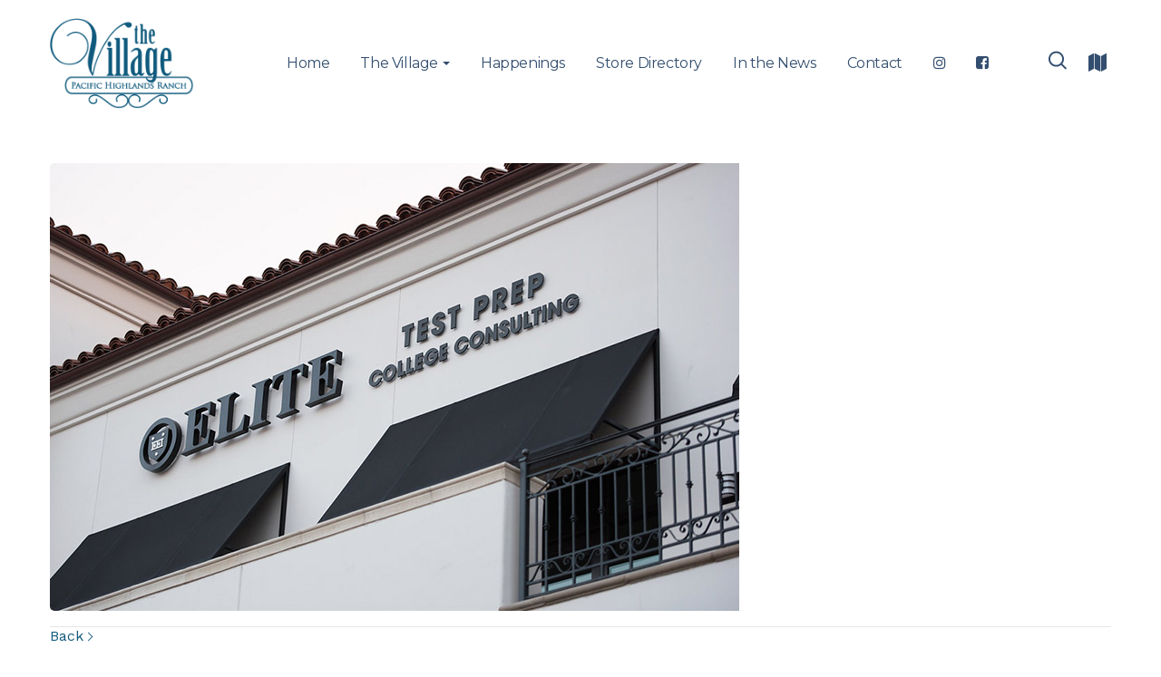

--- FILE ---
content_type: text/html; charset=UTF-8
request_url: https://phrvillage.com/listings/elite-educational-institute/elite-02/
body_size: 18457
content:
<!DOCTYPE html>
<html lang="en-US"
	prefix="og: https://ogp.me/ns#" >
<head>
    <meta http-equiv="Content-Type" content="text/html; charset=UTF-8">
    <meta name="viewport" content="width=device-width, initial-scale=1, maximum-scale=1">    <meta http-equiv="X-UA-Compatible" content="IE=Edge">
    <link rel="pingback" href="https://phrvillage.com/xmlrpc.php">
    <title>| The Village at Pacific Highlands Ranch</title>

        <script type="text/javascript">
            var custom_blog_css = "";
            if (document.getElementById("custom_blog_styles")) {
                document.getElementById("custom_blog_styles").innerHTML += custom_blog_css;
            } else if (custom_blog_css !== "") {
                document.head.innerHTML += '<style id="custom_blog_styles" type="text/css">'+custom_blog_css+'</style>';
            }
        </script>
                            <script>
                            /* You can add more configuration options to webfontloader by previously defining the WebFontConfig with your options */
                            if ( typeof WebFontConfig === "undefined" ) {
                                WebFontConfig = new Object();
                            }
                            WebFontConfig['google'] = {families: ['Work+Sans:100,200,300,400,500,600,700,800,900', 'Cinzel']};

                            (function() {
                                var wf = document.createElement( 'script' );
                                wf.src = 'https://ajax.googleapis.com/ajax/libs/webfont/1.5.3/webfont.js';
                                wf.type = 'text/javascript';
                                wf.async = 'true';
                                var s = document.getElementsByTagName( 'script' )[0];
                                s.parentNode.insertBefore( wf, s );
                            })();
                        </script>
                        
		<!-- All in One SEO 4.0.18 -->
		<meta property="og:site_name" content="The Village at Pacific Highlands Ranch |" />
		<meta property="og:type" content="article" />
		<meta property="og:title" content="| The Village at Pacific Highlands Ranch" />
		<meta property="article:published_time" content="2018-10-31T23:31:48Z" />
		<meta property="article:modified_time" content="2018-10-31T23:31:54Z" />
		<meta property="twitter:card" content="summary" />
		<meta property="twitter:domain" content="phrvillage.com" />
		<meta property="twitter:title" content="| The Village at Pacific Highlands Ranch" />
		<script type="application/ld+json" class="aioseo-schema">
			{"@context":"https:\/\/schema.org","@graph":[{"@type":"WebSite","@id":"https:\/\/phrvillage.com\/#website","url":"https:\/\/phrvillage.com\/","name":"The Village at Pacific Highlands Ranch","publisher":{"@id":"https:\/\/phrvillage.com\/#organization"}},{"@type":"Organization","@id":"https:\/\/phrvillage.com\/#organization","name":"The Village at Pacific Highlands Ranch","url":"https:\/\/phrvillage.com\/"},{"@type":"BreadcrumbList","@id":"https:\/\/phrvillage.com\/listings\/elite-educational-institute\/elite-02\/#breadcrumblist","itemListElement":[{"@type":"ListItem","@id":"https:\/\/phrvillage.com\/#listItem","position":"1","item":{"@id":"https:\/\/phrvillage.com\/#item","name":"Home","url":"https:\/\/phrvillage.com\/"},"nextItem":"https:\/\/phrvillage.com\/listings\/elite-educational-institute\/elite-02\/#listItem"},{"@type":"ListItem","@id":"https:\/\/phrvillage.com\/listings\/elite-educational-institute\/elite-02\/#listItem","position":"2","item":{"@id":"https:\/\/phrvillage.com\/listings\/elite-educational-institute\/elite-02\/#item","url":"https:\/\/phrvillage.com\/listings\/elite-educational-institute\/elite-02\/"},"previousItem":"https:\/\/phrvillage.com\/#listItem"}]},{"@type":"Person","@id":"https:\/\/phrvillage.com\/author\/admin-phr\/#author","url":"https:\/\/phrvillage.com\/author\/admin-phr\/","name":"admin-phr","image":{"@type":"ImageObject","@id":"https:\/\/phrvillage.com\/listings\/elite-educational-institute\/elite-02\/#authorImage","url":"https:\/\/secure.gravatar.com\/avatar\/e4b3c3a987f7a9f3e831db414d7e74ed?s=96&d=mm&r=g","width":"96","height":"96","caption":"admin-phr"}},{"@type":"ItemPage","@id":"https:\/\/phrvillage.com\/listings\/elite-educational-institute\/elite-02\/#itempage","url":"https:\/\/phrvillage.com\/listings\/elite-educational-institute\/elite-02\/","name":"| The Village at Pacific Highlands Ranch","inLanguage":"en-US","isPartOf":{"@id":"https:\/\/phrvillage.com\/#website"},"breadcrumb":{"@id":"https:\/\/phrvillage.com\/listings\/elite-educational-institute\/elite-02\/#breadcrumblist"},"author":"https:\/\/phrvillage.com\/listings\/elite-educational-institute\/elite-02\/#author","creator":"https:\/\/phrvillage.com\/listings\/elite-educational-institute\/elite-02\/#author","datePublished":"2018-10-31T23:31:48+00:00","dateModified":"2018-10-31T23:31:54+00:00"}]}
		</script>
		<!-- All in One SEO -->

<link rel='dns-prefetch' href='//maps.google.com' />
<link rel='dns-prefetch' href='//www.googletagmanager.com' />
<link rel='dns-prefetch' href='//s.w.org' />
<link rel="alternate" type="application/rss+xml" title="The Village at Pacific Highlands Ranch &raquo; Feed" href="https://phrvillage.com/feed/" />
<link rel="alternate" type="application/rss+xml" title="The Village at Pacific Highlands Ranch &raquo; Comments Feed" href="https://phrvillage.com/comments/feed/" />
<link rel="alternate" type="text/calendar" title="The Village at Pacific Highlands Ranch &raquo; iCal Feed" href="https://phrvillage.com/happenings/?ical=1" />
<link rel="alternate" type="application/rss+xml" title="The Village at Pacific Highlands Ranch &raquo;  Comments Feed" href="https://phrvillage.com/listings/elite-educational-institute/elite-02/feed/" />
<meta property="og:title" content=""/><meta property="og:type" content="article"/><meta property="og:url" content="https://phrvillage.com/listings/elite-educational-institute/elite-02/"/><meta property="og:site_name" content="The Village at Pacific Highlands Ranch"/><meta property="og:image" content="https://phrvillage.com/wp-content/uploads/2018/10/logo-phr.png"/>		<script type="text/javascript">
			window._wpemojiSettings = {"baseUrl":"https:\/\/s.w.org\/images\/core\/emoji\/12.0.0-1\/72x72\/","ext":".png","svgUrl":"https:\/\/s.w.org\/images\/core\/emoji\/12.0.0-1\/svg\/","svgExt":".svg","source":{"concatemoji":"https:\/\/phrvillage.com\/wp-includes\/js\/wp-emoji-release.min.js?ver=5.2.21"}};
			!function(e,a,t){var n,r,o,i=a.createElement("canvas"),p=i.getContext&&i.getContext("2d");function s(e,t){var a=String.fromCharCode;p.clearRect(0,0,i.width,i.height),p.fillText(a.apply(this,e),0,0);e=i.toDataURL();return p.clearRect(0,0,i.width,i.height),p.fillText(a.apply(this,t),0,0),e===i.toDataURL()}function c(e){var t=a.createElement("script");t.src=e,t.defer=t.type="text/javascript",a.getElementsByTagName("head")[0].appendChild(t)}for(o=Array("flag","emoji"),t.supports={everything:!0,everythingExceptFlag:!0},r=0;r<o.length;r++)t.supports[o[r]]=function(e){if(!p||!p.fillText)return!1;switch(p.textBaseline="top",p.font="600 32px Arial",e){case"flag":return s([55356,56826,55356,56819],[55356,56826,8203,55356,56819])?!1:!s([55356,57332,56128,56423,56128,56418,56128,56421,56128,56430,56128,56423,56128,56447],[55356,57332,8203,56128,56423,8203,56128,56418,8203,56128,56421,8203,56128,56430,8203,56128,56423,8203,56128,56447]);case"emoji":return!s([55357,56424,55356,57342,8205,55358,56605,8205,55357,56424,55356,57340],[55357,56424,55356,57342,8203,55358,56605,8203,55357,56424,55356,57340])}return!1}(o[r]),t.supports.everything=t.supports.everything&&t.supports[o[r]],"flag"!==o[r]&&(t.supports.everythingExceptFlag=t.supports.everythingExceptFlag&&t.supports[o[r]]);t.supports.everythingExceptFlag=t.supports.everythingExceptFlag&&!t.supports.flag,t.DOMReady=!1,t.readyCallback=function(){t.DOMReady=!0},t.supports.everything||(n=function(){t.readyCallback()},a.addEventListener?(a.addEventListener("DOMContentLoaded",n,!1),e.addEventListener("load",n,!1)):(e.attachEvent("onload",n),a.attachEvent("onreadystatechange",function(){"complete"===a.readyState&&t.readyCallback()})),(n=t.source||{}).concatemoji?c(n.concatemoji):n.wpemoji&&n.twemoji&&(c(n.twemoji),c(n.wpemoji)))}(window,document,window._wpemojiSettings);
		</script>
		<style type="text/css">
img.wp-smiley,
img.emoji {
	display: inline !important;
	border: none !important;
	box-shadow: none !important;
	height: 1em !important;
	width: 1em !important;
	margin: 0 .07em !important;
	vertical-align: -0.1em !important;
	background: none !important;
	padding: 0 !important;
}
</style>
	<link rel='stylesheet' id='login-with-ajax-css'  href='https://phrvillage.com/wp-content/plugins/login-with-ajax/widget/widget.css?ver=3.1.10' type='text/css' media='all' />
<link rel='stylesheet' id='sb_instagram_styles-css'  href='https://phrvillage.com/wp-content/plugins/instagram-feed/css/sbi-styles.min.css?ver=2.7' type='text/css' media='all' />
<link rel='stylesheet' id='tribe-common-skeleton-style-css'  href='https://phrvillage.com/wp-content/plugins/the-events-calendar/common/src/resources/css/common-skeleton.min.css?ver=4.10.2' type='text/css' media='all' />
<link rel='stylesheet' id='tribe-tooltip-css'  href='https://phrvillage.com/wp-content/plugins/the-events-calendar/common/src/resources/css/tooltip.min.css?ver=4.10.2' type='text/css' media='all' />
<link rel='stylesheet' id='gt3pg-lite-frontend-css'  href='https://phrvillage.com/wp-content/plugins/gt3-photo-video-gallery/dist/css/gutenberg/frontend.css?ver=1589542051' type='text/css' media='all' />
<link rel='stylesheet' id='contact-form-7-css'  href='https://phrvillage.com/wp-content/plugins/contact-form-7/includes/css/styles.css?ver=5.1.8' type='text/css' media='all' />
<link rel='stylesheet' id='blueimp-gallery.css-css'  href='https://phrvillage.com/wp-content/plugins/gt3-photo-video-gallery/dist/css/deprecated/frontend.css?ver=1589542051' type='text/css' media='all' />
<link rel='stylesheet' id='rs-plugin-settings-css'  href='https://phrvillage.com/wp-content/plugins/revslider/public/assets/css/settings.css?ver=5.4.5' type='text/css' media='all' />
<style id='rs-plugin-settings-inline-css' type='text/css'>
#rs-demo-id {}
</style>
<link rel='stylesheet' id='gt3-extended-location-css'  href='https://phrvillage.com/wp-content/plugins/gt3-extended-location/assets/css/extended-location.min.css?ver=5.2.21' type='text/css' media='all' />
<link rel='stylesheet' id='rangeslider-css'  href='https://phrvillage.com/wp-content/plugins/gt3-extended-location/assets/css/rangeslider.min.css?ver=5.2.21' type='text/css' media='all' />
<link rel='stylesheet' id='gt3_default_style-css'  href='https://phrvillage.com/wp-content/themes/listingeasy/style.css?ver=5.2.21' type='text/css' media='all' />
<link rel='stylesheet' id='gt3_theme_icon-css'  href='https://phrvillage.com/wp-content/themes/listingeasy/fonts/theme-font/theme_icon.css?ver=5.2.21' type='text/css' media='all' />
<link rel='stylesheet' id='font-awesome-css'  href='https://phrvillage.com/wp-content/plugins/js_composer/assets/lib/bower/font-awesome/css/font-awesome.min.css?ver=5.5.4' type='text/css' media='all' />
<link rel='stylesheet' id='gt3_theme-css'  href='https://phrvillage.com/wp-content/themes/listingeasy/css/theme.css?ver=5.2.21' type='text/css' media='all' />
<link rel='stylesheet' id='gt3_composer-css'  href='https://phrvillage.com/wp-content/themes/listingeasy/css/base_composer.css?ver=5.2.21' type='text/css' media='all' />
<style id='gt3_composer-inline-css' type='text/css'>
/* Custom CSS */*{}body,body.wpb-js-composer .vc_row .vc_tta.vc_general .vc_tta-panel-title>a span,body.wpb-js-composer .vc_row .vc_toggle_title>h4,.main_footer .widget-title,.widget-title,.team_title__text,.team_title__text > a,.woocommerce ul.products li.product h3 {font-family:Work Sans;}body {background:#ffffff;font-size:16px;line-height:24px;font-weight:400;color: #8995a2;}.gt3_header_builder_component.gt3_header_builder_text_component {font-size:16px;line-height:24px;}.woocommerce-Reviews #respond form#commentform{font-size:16px;line-height:24px;}input[type="date"],input[type="email"],input[type="number"],input[type="password"],input[type="search"],input[type="tel"],input[type="text"],input[type="url"],select,textarea,.main_wrapper .chosen-container-multi .chosen-choices li.search-field input[type="text"],.main_wrapper .job-manager-form fieldset .wp-editor-container textarea.wp-editor-area {font-weight:400;font-family:Work Sans;}input[type="reset"],input[type="submit"],button,.gt3_social_color_wrapper .wp-picker-input-wrap .wp-picker-clear{font-family:Work Sans;}/* Custom Fonts */.module_team .team_info,.module_testimonial .testimonials-text,h1, h1 span, h1 a,h2, h2 span, h2 a,h3, h3 span, h3 a,h4, h4 span, h4 a,h5, h5 span, h5 a,h6, h6 span, h6 a,.widget.widget_archive > ul > li, .widget.widget_categories > ul > li, .widget.widget_pages > ul > li, .widget.widget_meta > ul > li, .widget.widget_recent_comments > ul > li, .widget.widget_recent_entries > ul > li, .widget.widget_nav_menu > .menu-main-menu-container > ul > li,.calendar_wrap tbody,body.wpb-js-composer .vc_tta.vc_general .vc_tta-tab,.price_item-cost,.widget.widget_posts .recent_posts .post_title a,.job-manager-form label,.job-manager-form legend,#job-manager-job-dashboard th,#job-manager-job-dashboard tbody td:before,#job-manager-review-moderate-board th,#job-manager-review-moderate-board tbody td:before,.job-manager-form fieldset .job-manager-uploaded-files .job-manager-uploaded-file .job-manager-uploaded-file-preview a.job-manager-remove-uploaded-file:hover,dl.gt3_dl dt,.package__content b,.package__content strong,.price_item_body .items_text ul li b,.price_item_body .items_text ul li strong,.post_media_link,.gt3_quote_author,.prev_next_links a,.gt3_widget.job_manager ul.job_listings li.job_listing a .position,.top_footer .listing_widget_wrapper .widget-title,.top_footer .working_time_widget .widget-title,.top_footer .widget_featured_jobs .widget-title,.top_footer .widget_recent_jobs .widget-title {color: #334e6f;}.dropcap,.gt3_icon_box__icon--number,.module_testimonial .testimonials-text,h1, h1 span, h1 a,h2, h2 span, h2 a,h3, h3 span, h3 a,h4, h4 span, h4 a,h5, h5 span, h5 a,h6, h6 span, h6 a,.strip_template .strip-item a span,.column1 .item_title a,.index_number,.price_item_btn a,.shortcode_tab_item_title,.gt3_twitter .twitt_title, .category-icon,.job-manager-form label,#job-manager-job-dashboard th,#job-manager-job-dashboard tbody td:before,#job-manager-review-moderate-board th,#job-manager-review-moderate-board tbody td:before,dl.gt3_dl dt,.gt3_widget.job_manager ul.job_listings li.job_listing a .position {font-family: Work Sans;font-weight: 500}h1, h1 a, h1 span {font-family:Cinzel;font-size:40px;line-height:58px;}h2, h2 a, h2 span,h1.blogpost_title, h1.blogpost_title a, h1.blogpost_title span {font-size:36px;line-height:46px;}h3, h3 a, h3 span,#customer_login h2,.gt3_header_builder__login-modal_container h2,.sidepanel .title,.gt3_dashboard_user_info .gt3_login__user_name,.gt3_header_builder__login-modal .gt3_header_builder__login-modal_container h2{font-size:30px;line-height:40px;}h4, h4 a, h4 span,.job-manager-form label,.job-manager-form legend,#job-manager-job-dashboard th,#job-manager-job-dashboard tbody td:before,#job-manager-review-moderate-board th,#job-manager-review-moderate-board tbody td:before,dl.gt3_dl dt,.gt3_widget.job_manager ul.job_listings li.job_listing a .position {font-size:26px;line-height:30px;}h5, h5 a, h5 span {font-size:18px;line-height:28px;}h6, h6 a, h6 span {font-size:16px;line-height:26px;}.gt3_module_title_section h5 {font-weight:400;color: #8995a2;}/* Theme color */.woocommerce #respond input#submit.alt:hover, .woocommerce a.button.alt:hover, .woocommerce button.button.alt:hover, .woocommerce input.button.alt:hover, .woocommerce #reviews #respond input#submit:hover, .woocommerce #reviews a.button:hover, .woocommerce #reviews button.button:hover, .woocommerce #reviews input.button:hover, body.woocommerce a.button:hover, .woocommerce #respond input#submit:hover, .woocommerce button.button, .woocommerce input.button:hover,blockquote:before,a,.top_footer a:hover,.widget.widget_archive ul li:hover:before,.widget.widget_categories ul li:hover:before,.widget.widget_pages ul li:hover:before,.widget.widget_meta ul li:hover:before,.widget.widget_recent_comments ul li:hover:before,.widget.widget_recent_entries ul li:hover:before,.widget.widget_nav_menu ul li:hover:before,.widget.widget_archive ul li:hover > a,.widget.widget_categories ul li:hover > a,.widget.widget_pages ul li:hover > a,.widget.widget_meta ul li:hover > a,.widget.widget_recent_comments ul li:hover > a,.widget.widget_recent_entries ul li:hover > a,.widget.widget_nav_menu ul li:hover > a,.top_footer .widget.widget_archive ul li > a:hover,.top_footer .widget.widget_categories ul li > a:hover,.top_footer .widget.widget_pages ul li > a:hover,.top_footer .widget.widget_meta ul li > a:hover,.top_footer .widget.widget_recent_comments ul li > a:hover,.top_footer .widget.widget_recent_entries ul li > a:hover,.top_footer .widget.widget_nav_menu ul li > a:hover,body.wpb-js-composer .vc_tta.vc_general.vc_tta-tabs .vc_tta-tab.vc_active>a,.calendar_wrap thead,.gt3_practice_list__image-holder i,.load_more_works:hover,.copyright a:hover,.module_testimonial.type2 .testimonials-text:before,input[type="submit"]:hover,.gt3_add_social_item:hover,.gt3_add_hours_of_operation_item:hover,.gt3_social_color_wrapper .wp-picker-input-wrap .wp-picker-clear:hover,button:hover,.gt3_practice_list__title a:hover,.mc_form_inside #mc_signup_submit:hover,.pre_footer input[type="submit"]:hover,.team-icons .member-icon:hover,.gt3_listing_grid .card__address i,.gt3_listing_part .card__address i,.job_listings.grid .card__address i,.popup_address i,.gt3_listing_part .load_more_jobs:hover,.job_listings .load_more_jobs:hover,.single_listing_tags a:hover .tag_name,.gt3_social_sortable_handle,.hover_label,button.package__btn:hover,a:hover .post_media_link,.gt3_dropcap,.number_404,div.job_listings .load_more_jobs.load_previous:hover,.gt3_widget.job_manager ul.job_listings li.job_listing a:hover .position {color: #105a7d;}.tooltip .btn {font-weight:400;font-family:Work Sans;}.uploader-btn .spacer:after {border: 15px solid #ffffff;}.gt3_breadcrumb_divider,.price_item .item_cost_wrapper,.main_menu_container .menu_item_line,.gt3_practice_list__link:before,.load_more_works,.content-container .vc_progress_bar .vc_single_bar .vc_bar,input[type="submit"],.gt3_add_social_item,.gt3_add_hours_of_operation_item,.gt3_social_color_wrapper .wp-picker-input-wrap .wp-picker-clear,button,.mc_form_inside #mc_signup_submit,.pre_footer input[type="submit"],.gt3_listing_part .load_more_jobs,.job_listings .load_more_jobs, div.job_listings .load_more_jobs.load_previous{background-color: #105a7d;}.calendar_wrap caption,.widget .calendar_wrap table td#today:before,.job-manager-form fieldset .job-manager-uploaded-files .job-manager-uploaded-file .job-manager-uploaded-file-preview a.job-manager-remove-uploaded-file,.package_head {background: #105a7d;}.woocommerce .wishlist_table td.product-add-to-cart a,.gt3_module_button a,.woocommerce .widget_shopping_cart .buttons a, .woocommerce.widget_shopping_cart .buttons a,.gt3_header_builder_cart_component .button,#content nav.job-manager-pagination ul li a:focus, #content nav.job-manager-pagination ul li a:hover, #content nav.job-manager-pagination ul li span.current, nav.job-manager-pagination ul li a:focus, nav.job-manager-pagination ul li a:hover, nav.job-manager-pagination ul li span.current,.woocommerce nav.woocommerce-pagination ul li span.current,.woocommerce nav.woocommerce-pagination ul li a:focus, .woocommerce nav.woocommerce-pagination ul li a:hover, .woocommerce nav.woocommerce-pagination ul li span.current{border-color: #105a7d;background: #105a7d;}.woocommerce .wishlist_table td.product-add-to-cart a:hover,.woocommerce .widget_shopping_cart .buttons a:hover, .woocommerce.widget_shopping_cart .buttons a:hover,.gt3_header_builder_cart_component .button:hover,.widget_search .search_form:before,.gt3_submit_wrapper:hover > i,div.job_listings .load_more_jobs:focus,div.job_listings .load_more_jobs:focus .gt3_btn_icon.fa,.job-manager-error.job-manager-message:before,.job-manager-info.job-manager-message:before,.job-manager-message.job-manager-message:before {color:#105a7d;}.load_more_works,input[type="submit"],.gt3_add_social_item,.gt3_add_hours_of_operation_item,.gt3_social_color_wrapper .wp-picker-input-wrap .wp-picker-clear,button,.gt3_module_button a:hover,div.job_listings .load_more_jobs,div.job_listings .load_more_jobs:hover,div.job_listings .load_more_jobs:focus{border-color: #105a7d;}.isotope-filter a:hover,.isotope-filter a.active,.gt3_practice_list__filter a:hover, .gt3_practice_list__filter a.active {border-bottom-color: #105a7d;}.gt3_module_button a:hover,.gt3_module_button a:hover .gt3_btn_icon.fa,.blog_post_preview .listing_meta a:hover {color: #105a7d;}.widget_nav_menu .menu .menu-item:before,.gt3_icon_box__link a:before,.stripe_item-divider,.module_team .view_all_link:before,.gps_type_wrap label.active_unit {background-color: #105a7d;}.single-member-page .member-icon:hover,.widget_nav_menu .menu .menu-item:hover>a,.single-member-page .team-link:hover,.module_team .view_all_link {color: #105a7d;}.module_team .view_all_link:after {border-color: #105a7d;}.video-popup__link:after {border-color: transparent transparent transparent #105a7d;}/* menu fonts */.main-menu>ul,.main-menu>div>ul,.gt3_dasgboard_menu>ul,.gt3_login__user_name,.gt3_header_builder_login_component .gt3_header_builder__login-dropdown ul{font-family:Work Sans;font-weight:400;line-height:24px;font-size:16px;}/* sub menu styles */.main-menu ul li ul.sub-menu,.gt3_dasgboard_menu ul.sub-menu,.gt3_header_builder_login_component .gt3_header_builder__login-dropdown ul,.gt3_currency_switcher ul,.main_header .header_search__inner .search_form,.mobile_menu_container {background-color: rgba(255,255,255,1) ;color: #334e6f ;}.main_header .header_search__inner .search_text::-webkit-input-placeholder{color: #334e6f !important;}.main_header .header_search__inner .search_text:-moz-placeholder {color: #334e6f !important;}.main_header .header_search__inner .search_text::-moz-placeholder {color: #334e6f !important;}.main_header .header_search__inner .search_text:-ms-input-placeholder {color: #334e6f !important;}.main_header .header_search .header_search__inner:after,.main-menu > ul > li > ul:before,.gt3_dasgboard_menu > ul > li > ul:before,.gt3_megamenu_triangle:before,.gt3_currency_switcher ul:before{border-bottom-color: rgba(255,255,255,1) ;}.main-menu > ul > li > ul:before,.gt3_dasgboard_menu > ul > li > ul:before,.gt3_megamenu_triangle:before,.gt3_currency_switcher ul:before {-webkit-box-shadow: 0px 1px 0px 0px rgba(255,255,255,1);-moz-box-shadow: 0px 1px 0px 0px rgba(255,255,255,1);box-shadow: 0px 1px 0px 0px rgba(255,255,255,1);}/* blog */.team-icons .member-icon,body.wpb-js-composer .vc_tta.vc_general.vc_tta-tabs .vc_tta-tab>a,.prev_next_links a b,ul.pagerblock li span,.gt3_module_featured_posts .listing_meta,.gt3_module_featured_posts .listing_meta a,.recent_posts .listing_meta a:hover,.post_meta a,.listing_meta,#job-manager-job-dashboard table ul.job-dashboard-actions a:hover,#job-manager-job-dashboard table ul.job-dashboard-actions li a.job-dashboard-action-delete:hover,#job-manager-review-moderate-board table ul.job-dashboard-actions a:hover,#job-manager-review-moderate-board table ul.job-dashboard-actions li a.job-dashboard-action-delete:hover,.widget_listing_sidebar_products .listing-products__items .price del,.woocommerce div.product p.price del, .woocommerce div.product span.price del,.woocommerce div.product span.price del span.amount,.price del span.amount,.widget_listing_sidebar_products .listing-products__items .price del,.widget_listing_sidebar_products .listing-products__items .price del span.amount {color: #8995a2;}.gt3_dasgboard_menu > ul > .menu-item.current-menu-item > a,.blogpost_title a:hover,.gt3_module_featured_posts .listing_meta a:hover,.recent_posts .listing_meta a,.widget.widget_posts .recent_posts li > .recent_posts_content .post_title a:hover,.post_meta a:hover,.blog_post_preview h2.blog_listing_title a:hover,#job-manager-job-dashboard table ul.job-dashboard-actions a,#job-manager-job-dashboard table ul.job-dashboard-actions li a.job-dashboard-action-delete,#job-manager-review-moderate-board table ul.job-dashboard-actions a,#job-manager-review-moderate-board table ul.job-dashboard-actions li a.job-dashboard-action-delete {color: #105a7d;}.blogpost_title i,.blog_post_media__icon--quote,.blog_post_media__icon--link {color: #105a7d;}.gt3_dasgboard_menu,.learn_more:hover,.woocommerce .widget_shopping_cart .total, .woocommerce.widget_shopping_cart .total,.module_team .view_all_link:hover,.read_more:hover,.blog_post_media--link .blog_post_media__link_text a {color: #334e6f;}.module_team .view_all_link:hover:before,.gt3_quote_author:before {background-color: #334e6f;}.module_team .view_all_link:hover:after {border-color: #334e6f;}#job-manager-review-moderate-board .review-action svg {fill: #105a7d;}#job-manager-review-moderate-board .review-action:hover svg {fill: #8995a2;}.post_meta_categories,.post_meta_categories a {color: #fbaf2a;}.post_meta_categories a:hover,.gt3_module_featured_posts .item_wrapper .blog_content .featured_post_info .blogpost_title a:hover, #job-manager-review-moderate-board a.review-action-unapprove:hover,#job-manager-review-moderate-board a.review-action-spam:hover,#job-manager-review-moderate-board a.review-action-trash:hover,#job-manager-review-moderate-board a.review-action-approve:hover {color: #105a7d;}#job-manager-review-moderate-board .job-dashboard-actions a:hover .wpjmr-icon svg {fill: #105a7d;}.learn_more span,.gt3_module_title .carousel_arrows a:hover span,.stripe_item:after,.packery-item .packery_overlay,.prev_next_links a span i,.wc-bookings-date-picker .ui-datepicker th{background: #105a7d;}.learn_more span:before,.gt3_module_title .carousel_arrows a:hover span:before,.prev_next_links a span i:before {border-color: #105a7d;}.learn_more:hover span,.gt3_module_title .carousel_arrows a span {background: #334e6f;}.learn_more:hover span:before,.gt3_module_title .carousel_arrows a span:before {border-color: #334e6f;}.likes_block,.isotope-filter a:hover,.isotope-filter a.active{color: #105a7d;}.post_media_info,.gt3_practice_list__filter,.isotope-filter,blockquote cite,.wc-bookings-date-picker .ui-datepicker td{color: #334e6f;}.post_media_info:before,.quote_author:before,blockquote cite:before{background: #334e6f;}.gt3_module_title .external_link .learn_more {line-height:24px;}.blog_type1 .blog_post_preview:before,.lwa-modal-close:before,.lwa-modal-close:after,.gt3_header_builder__login-modal-close:before,.gt3_header_builder__login-modal-close:after{background: #334e6f;}.post_share > a:before,.share_wrap a span {font-size:16px;}.listing_rating_wrapper,.listing_comment .comment_author_says,.listing_comment .comment_author_says a {font-size:16px;line-height:24px;}.listing_comment_rp span {line-height:24px;}ol.commentlist:after {background:#ffffff;}.main_wrapper ul li:before,.main_wrapper ol > li:before,.blog_post_media__link_text a:hover,h3#reply-title a,.comment_author_says a:hover,.dropcap,.gt3_custom_text a,.vc_toggle.vc_toggle_classic.vc_toggle_active .vc_toggle_title > h4,.vc_tta-style-classic .vc_tta-panel.vc_active .vc_tta-panel-heading .vc_tta-panel-title > a .vc_tta-title-text,.vc_tta-style-classic .vc_tta-panel.vc_active .vc_tta-controls-icon,.vc_toggle.vc_toggle_accordion_bordered.vc_toggle_active .vc_toggle_title > h4,.vc_tta-style-accordion_bordered .vc_tta-panels-container .vc_tta-panels .vc_tta-panel.vc_active .vc_tta-panel-heading .vc_tta-title-text,.gt3_custom_button i,.gt3_woo_login_switcher__link{color: #105a7d;}.wc-bookings-booking-cost .woocommerce-Price-amount,.wc-bookings-booking-form label,.single .post_tags > span,h3#reply-title a:hover,.comment_author_says,.comment_author_says a,.wc-bookings-date-picker .ui-datepicker-title,.wc-bookings-date-picker .ui-datepicker .ui-datepicker-prev, .wc-bookings-date-picker .ui-datepicker .ui-datepicker-next{color: #334e6f;}input[type="checkbox"]:before,.post_share > a:before,.post_share:hover > a:before,.post_share:hover > a,.likes_block .icon,.likes_block:not(.already_liked):hover,.comment-reply-link,.comment-reply-link:hover,.main_footer ul li:before,.gt3_twitter a{color: #8f5d29;}.blog_post_media--quote,blockquote,.blog_post_media--link,body.wpb-js-composer .vc_row .vc_tta.vc_tta-style-accordion_alternative .vc_tta-controls-icon.vc_tta-controls-icon-plus::before,body.wpb-js-composer .vc_row .vc_tta.vc_tta-style-accordion_alternative .vc_tta-controls-icon.vc_tta-controls-icon-plus::after,body.wpb-js-composer .vc_row .vc_toggle_accordion_alternative .vc_toggle_icon:before,body.wpb-js-composer .vc_row .vc_toggle_accordion_alternative .vc_toggle_icon:after {border-color: #8f5d29;}.widget_listing_sidebar_products .listing-products__items .cart .button.wc-bookings-booking-form-button,body.woocommerce div.product form.cart .button.wc-bookings-booking-form-button.widget_listing_sidebar_products .listing-products__items .cart .button.wc-bookings-booking-form-button:hover, body.woocommerce div.product form.cart .button.wc-bookings-booking-form-button:hover,.widget_listing_sidebar_products .listing-products__items .cart .button,.widget_listing_sidebar_products .listing-products__items .cart .button:hover,body.woocommerce div.product form.cart .button.wc-bookings-booking-form-button{border-color: #8f5d29;}body.woocommerce button.button, body .woocommerce button.button,.vc_toggle_classic.vc_toggle_active.vc_toggle_color_chevron .vc_toggle_icon,.vc_toggle_classic.vc_toggle_active.vc_toggle_color_chevron .vc_toggle_icon::before,.vc_toggle_accordion_bordered.vc_toggle_active.vc_toggle_color_plus .vc_toggle_icon::before,.vc_general .vc_tta-panels-container .vc_tta-panels .vc_tta-panel.vc_active .vc_tta-panel-heading .vc_tta-panel-title > a,.vc_toggle_accordion_bordered.vc_toggle_active .vc_toggle_icon::before,.vc_toggle.vc_toggle_active .vc_toggle_title,.vc_toggle.vc_toggle_accordion_solid.vc_toggle_active .vc_toggle_title,.vc_toggle_accordion_bordered.vc_toggle_active.vc_toggle_color_chevron .vc_toggle_icon::before,.vc_toggle_classic.vc_toggle_active.vc_toggle_color_triangle .vc_toggle_icon,.vc_toggle_classic.vc_toggle_active.vc_toggle_color_triangle .vc_toggle_icon::before,.vc_toggle_classic.vc_toggle_active.vc_toggle_color_plus .vc_toggle_icon,.vc_toggle_classic.vc_toggle_active.vc_toggle_color_plus .vc_toggle_icon::before,.vc_tta-panel.vc_active .vc_tta-controls-icon::before {border-color: #105a7d;}.widget_listing_sidebar_products .listing-products__items .cart .button.wc-bookings-booking-form-button:hover, body.woocommerce div.product form.cart .button.wc-bookings-booking-form-button:hover,.widget_listing_sidebar_products .listing-products__items .cart .button:hover{color: #8f5d29;}.wc-bookings-date-picker .ui-datepicker table .bookable-range a:before,.wc-bookings-date-picker .ui-datepicker table .ui-datepicker-current-day a:before,.wc-bookings-date-picker .ui-datepicker td.ui-datepicker-today > a.ui-state-hover:before,.vc_general.vc_tta.vc_tta-tabs.vc_tta-tabs-position-left .vc_tta-tabs-container .vc_tta-tabs-list .vc_tta-tab.vc_active::before,.wc-bookings-date-picker .ui-datepicker td > a:before,.wc-bookings-date-picker .ui-datepicker td.partial_booked a:before{background-color: #8f5d29;color: #105a7d;}.wc-bookings-date-picker .ui-datepicker td.partial_booked.bookable a:before{background-color: #8f5d29 !important;}.quantity-spinner.quantity-down:before, .quantity-spinner.quantity-up:before, .quantity-spinner.quantity-up:after,.icon-box_number,#back_to_top,.listing_meta span:after,.module_testimonial .slick-dots li button,.vc_general.vc_tta.vc_tta-tabs.vc_tta-tabs-position-left .vc_tta-tabs-container .vc_tta-tabs-list .vc_tta-tab.vc_active::before,body.wpb-js-composer .vc_tta.vc_tta-tabs .vc_tta-panel.vc_active .vc_tta-panel-heading .vc_tta-panel-title>a,body.wpb-js-composer .vc_tta.vc_general.vc_tta-tabs .vc_tta-tab.vc_active:before,body.wpb-js-composer .vc_row .vc_toggle_accordion_solid.vc_toggle_active .vc_toggle_title,body.wpb-js-composer .vc_row .vc_tta.vc_tta-style-accordion_solid .vc_active .vc_tta-panel-title>a {background-color: #105a7d;}.widget_listing_sidebar_products .listing-products__items .cart .button,.widget_listing_sidebar_products .listing-products__items .cart .button.wc-bookings-booking-form-button, body.woocommerce div.product form.cart .button.wc-bookings-booking-form-button,body.wpb-js-composer .vc_row .vc_tta.vc_tta-style-accordion_bordered .vc_tta-panel.vc_active .vc_tta-panel-title>a:before,.wc-bookings-date-picker .ui-datepicker td > a:before,.wc-bookings-date-picker .ui-datepicker td.partial_booked a:before,ul.pagerblock li a.current,ul.pagerblock li span,.tagcloud a:hover,.woo_mini-count > span:not(:empty) {background-color: #8f5d29;}::-moz-selection {background: #105a7d;color:#ffffff;}::selection {background: #105a7d;color:#ffffff;}.preview_read_more_button {background-color:#105a7d;border:1px solid #105a7d;}.preview_read_more_button:hover {color: #105a7d;}.pagerblock li a,.job-manager-form fieldset label small,.card_footer__container .btn_save_listing {color: #8995a2;}.comment-reply-link {color: #8995a2 !important;}.comment-reply-link:hover {color:#105a7d !important;}.pagerblock li.prev_page a:hover,.pagerblock li.next_page a:hover,.prev_next_links a:hover,.comment-edit-link:hover,.pagerblock li.next_page a:hover {color:#105a7d;}.pagerblock li.pager_item a.current,.pagerblock li.pager_item a:hover {background: #105a7d;border: #105a7d 1px solid;}.blog_post_media__link_text a {color: #8995a2 !important;}.gt3_practice_list__overlay:before{background-color: #105a7d;}input::-webkit-input-placeholder,textarea::-webkit-input-placeholder {color: #334e6f;}input:-moz-placeholder,textarea:-moz-placeholder { /* Firefox 18- */color: #334e6f;}input::-moz-placeholder,textarea::-moz-placeholder {/* Firefox 19+ */color: #334e6f;}input:-ms-input-placeholder,textarea:-ms-input-placeholder {color: #334e6f;}.category-count,.gt3_imagebox_content_number {background:#105a7d;}.marker-cluster_inner {fill:#105a7d;}.diagram_item .chart,.item_title a ,.contentarea ul,#customer_login form .form-row label,.gt3_header_builder__login-modal_container form .form-row label,body .vc_pie_chart .vc_pie_chart_value,.contact_widget_socials,.contact_widget_email,.contact_widget_phone,.contact_widget_address{color:#334e6f;}body.wpb-js-composer .vc_row .vc_progress_bar:not(.vc_progress-bar-color-custom) .vc_single_bar .vc_label:not([style*="color"]) .vc_label_units{color: #334e6f !important;}.popular_searches_module {color: #8995a2;}.gt3_listing_search_form input,.gt3_listing_search_form select,.gt3_listing_search_form button,.main_wrapper .chosen-single {font-family:Work Sans;}.gt3_listing_search_form .search_jobs .search_submit_wrapper button {background: #105a7d !important;}.gt3_listing_search_form .search_jobs .search_submit_wrapper button:hover {background: #334e6f !important;}.main_wrapper .chosen-drop ul.chosen-results li:hover,.main_wrapper .chosen-drop ul.chosen-results li.result-selected {color:#105a7d !important;}.main_wrapper .select-tags .chosen-container-multi .chosen-choices li.search-field input[type="text"] {border-color: #105a7d !important;background: #105a7d !important;}.active-tag,.main_wrapper .chosen-choices li.search-choice {border-color: #105a7d;background: #105a7d ;}.active-tag:hover,.main_wrapper .chosen-choices li.search-choice:hover {color: #8995a2;border-color: rgba(137,149,162, 0.5);}.active-tag:hover .remove-tag:before,.active-tag:hover .remove-tag:after,.main_wrapper .chosen-choices li.search-choice:before,.main_wrapper .chosen-choices li.search-choice:after,.main_wrapper .chosen-choices li.search-choice:hover:before,.main_wrapper .chosen-choices li.search-choice:hover:after {background-color: #8995a2;}/* Footer *//* Widgets */.tagcloud a:hover {border-color:#105a7d;background:#105a7d;}/* Listings Single */.fav_listing_item_location span i,.gt3_lst_meta span i {color:#105a7d;}.lisging_single_breadcrumb span,.lisging_single_breadcrumb a {color:#8995a2;}.lisging_single_breadcrumb a:hover,.lisging_single_breadcrumb span.lisging_single_breadcrumb_posttitle {color:#105a7d;}.lisging_single_breadcrumb span.listing_categ_divider,.gt3_module_carousel .slick-arrow:hover,.gt3_single_slider_controls a:hover,.nivo-directionNav .nivo-prevNav:hover,.nivo-directionNav .nivo-nextNav:hover {background:#105a7d;}.module_testimonial.type4 .slick-arrow:hover {background:#105a7d !important;}.gt3_lst_right_part a.single_listing_go2review:hover,.gt3_dashboard_footer__add_listings>a:hover{border: #105a7d 2px solid;}.reservation_form input[type="reset"]:hover, .reservation_form input[type="submit"]:hover, .reservation_form button:hover {background: #105a7d;border-color: #105a7d;}.widget_listing_posts .listing_meta i,.contact_widget_email i,.contact_widget_phone i,.contact_widget_address i,.contact_widget_phone a,.contact_widget_address a,blockquote .gt3_quote_content:before,blockquote > p:first-child:before {color: #105a7d;} .contact_widget_wrapper .contact_widget_phone,.contact_widget_wrapper .contact_widget_phone a,.contact_widget_wrapper .contact_widget_email a {color: #334e6f;}/* Widgets */.working_time_title,.recent_post_meta a:hover {color:#105a7d;}.widget_product_categories ul li:before,.widget_nav_menu ul li:before,.widget_archive ul li:before,.widget_pages ul li:before,.widget_categories ul li:before,.widget_recent_entries ul li:before,.widget_meta ul li:before,.widget_recent_comments ul li:before {background:#105a7d;}.woocommerce ul.products li.product .price del,.widget_product_categories ul li a,.widget_nav_menu ul li a,.widget_archive ul li a,.widget_pages ul li a,.widget_categories ul li a,.widget_recent_entries ul li a,.widget_meta ul li a,.widget_recent_comments ul li a,.single_listing_tags a .tag_name {color: #8995a2;}.recent_post_meta,.recent_post_meta div,.recent_post_meta span,.recent_post_meta a,.module_testimonial.type4 .testimonials_author_position {color: #8995a2;}.single_listing_tags svg {color: #334e6f;fill: #334e6f;}.header_search__container input[type="text"]::-webkit-input-placeholder {color: #8995a2 !important;}.header_search__container input[type="text"]:-moz-placeholder { /* Firefox 18- */color: #8995a2 !important;}.header_search__container input[type="text"]::-moz-placeholder {/* Firefox 19+ */color: #8995a2 !important;}.header_search__container input[type="text"]:-ms-input-placeholder {color: #8995a2 !important;}.header_search__container .header_search__inner .search_text {color: #8995a2;}.top_footer .widget-title,.top_footer strong,.top_footer .widget.widget_posts .recent_posts li > .recent_posts_content .post_title a,.top_footer .widget.widget_archive ul li > a,.top_footer .widget.widget_categories ul li > a,.top_footer .widget.widget_pages ul li > a,.top_footer .widget.widget_meta ul li > a,.top_footer .widget.widget_recent_comments ul li > a,.top_footer .widget.widget_recent_entries ul li > a,footer cite {color: #ffffff ;}.top_footer,.top_footer .widget.widget_posts .recent_posts li > .recent_posts_content .post_title,.top_footer .widget.widget_archive ul li,.top_footer .widget.widget_categories ul li,.top_footer .widget.widget_pages ul li,.top_footer .widget.widget_meta ul li,.top_footer .widget.widget_recent_comments ul li,.top_footer .widget.widget_recent_entries ul li,.top_footer .calendar_wrap tbody {color: #9fa6ae;}footer input[type="date"],footer input[type="email"],footer input[type="number"],footer input[type="password"],footer input[type="search"],footer input[type="tel"],footer input[type="text"],footer input[type="url"],footer select,footer textarea,footer table tbody tr,footer table thead tr,footer table tfoot tr,footer .tagcloud a {border-color: rgba(159,166,174, 0.5);}footer .widget_nav_menu .menu .menu-item+ .menu-item,footer .widget_nav_menu .menu .sub-menu{border-top: 1px solid rgba(159,166,174, 0.5);}.main_footer .copyright,.copyright .widget-title,.copyright .widget.widget_posts .recent_posts li > .recent_posts_content .post_title a,.copyright .widget.widget_archive ul li > a,.copyright .widget.widget_categories ul li > a,.copyright .widget.widget_pages ul li > a,.copyright .widget.widget_meta ul li > a,.copyright .widget.widget_recent_comments ul li > a,.copyright .widget.widget_recent_entries ul li > a,.copyright strong{color: #9fa6ae;}.toggle-inner, .toggle-inner:before, .toggle-inner:after{background-color:;}ul.pagerblock li a:hover,.woocommerce nav.woocommerce-pagination ul li a:focus, .woocommerce nav.woocommerce-pagination ul li a:hover,.woocommerce-Tabs-panel h2,.woocommerce-Tabs-panel h2 span,.woocommerce ul.product_list_widget li .gt3-widget-product-wrapper .product-title,.woocommerce-cart .cart_totals h2,.woocommerce-checkout h3,.woocommerce-checkout h3 span,.gt3-shop-product .gt3-product-title {font-family:Work Sans;}.gt3-category-item__title {font-family: Work Sans;}.yith-wcwl-add-button .add_to_wishlist,.woocommerce .gt3-products-header .gridlist-toggle>a,.woocommerce ul.product_list_widget li .gt3-widget-product-wrapper .woocommerce-Price-amount,.widget.widget_product_categories ul li > a:hover,.woocommerce-cart .cart_totals table.shop_table .shipping-calculator-button,.widget.widget_product_categories ul.children li>a:hover,.woocommerce div.product p.price, .woocommerce div.product span.price,p.price, .price ins,.price span.amount{color: #8f5d29;}.woocommerce-MyAccount-navigation ul li a.is-active,.woocommerce #reviews .comment-reply-title,.woocommerce.single-product #respond #commentform .comment-form-rating label,.woocommerce ul.product_list_widget li .gt3-widget-product-wrapper .product-title,.woocommerce ul.product_list_widget li .gt3-widget-product-wrapper ins,.widget.widget_product_categories ul li > a,.widget.widget_product_categories ul li:before,.woocommerce table.shop_table thead th,.woocommerce table.shop_table td,.woocommerce-cart .cart_totals h2,.woocommerce form.woocommerce-checkout .form-row label,.woocommerce-checkout h3,.woocommerce-checkout h3 span,.woocommerce form .form-row .required,.woocommerce table.woocommerce-checkout-review-order-table tfoot th,#add_payment_method #payment label,.woocommerce-cart #payment label, .woocommerce-checkout #payment label,.woocommerce div.product .gt3-product_info-wrapper span.price ins,.results {color: #334e6f;}.gt3-category-item__title {color: #334e6f !important;}.listing-products__items .woocommerce-message .button,.woocommerce #respond input#submit.alt, .woocommerce a.button.alt, .woocommerce button.button.alt, .woocommerce input.button.alt,.woocommerce #reviews #respond input#submit, .woocommerce #reviews a.button, .woocommerce #reviews button.button, .woocommerce #reviews input.button,body.woocommerce a.button,.woocommerce #respond input#submit,.woocommerce button.button, body .woocommerce button.button, .woocommerce input.button,.woocommerce .actions button.button,.woocommerce button,.woocommerce table.shop_table thead th,.woocommerce #respond input#submit, .woocommerce a.button, .woocommerce button.button, .woocommerce input.button,.woocommerce-MyAccount-navigation ul li.is-active:after,table.job-manager-bookmarks thead th{background-color: #105a7d;}.woocommerce #respond input#submit:hover, .woocommerce a.button:hover, .woocommerce button.button:hover, .woocommerce input.button:hover,.woocommerce a.button:hover,.woocommerce-cart .wc-proceed-to-checkout a.checkout-button:hover {color: #105a7d;}.woocommerce #respond input#submit, .woocommerce a.button, .woocommerce button.button, .woocommerce input.button,.woocommerce a.button,.woocommerce #respond input#submit,.woocommerce button.button, .woocommerce input.button{border-color: #105a7d;}.woocommerce ul.products li.product .onsale,.woocommerce .gt3-products-header .gridlist-toggle>a.active,.woocommerce div.product .woocommerce-tabs ul.tabs li a:before,.woocommerce .widget_price_filter .ui-slider .ui-slider-handle,.woocommerce .widget_price_filter .ui-slider .ui-slider-range,#yith-quick-view-content .onsale,.woocommerce span.onsale,.woocommerce button.button.alt.disabled, .woocommerce button.button.alt.disabled:hover,.yith-wcwl-add-button:hover {background-color: #8f5d29;}.yith-wcwl-add-button:hover {border-color: #8f5d29;}.woocommerce div.product .woocommerce-tabs ul.tabs li a:after {border-bottom-color: #8f5d29 !important;}.gt3_header_builder__section--top{background-color:rgba(245,245,245,1);color:#334e6f;height:40px;}.gt3_header_builder__section--top .gt3_header_builder_button_component a,.gt3_header_builder__section--top .gt3_header_builder_button_component a .gt3_btn_icon{color:#334e6f !important;}.gt3_header_builder__section--top a:hover,.gt3_header_builder__section--top .current-menu-item a,.gt3_header_builder__section--top .current-menu-ancestor > a,.gt3_header_builder__section--top .main-menu ul li ul .menu-item.current-menu-item > a,.gt3_header_builder__section--top .main-menu ul li ul .menu-item.current-menu-ancestor > a,.gt3_header_builder__section--top .main-menu ul li ul .menu-item > a:hover,.gt3_header_builder__section--top .main-menu .menu-item:hover > a,.gt3_header_builder__section--top .gt3_header_builder_login_component:hover .gt3_login__user_name{color:#28b8dc;}.gt3_header_builder__section--top .gt3_header_builder_button_component a{border-color:#28b8dc;}.gt3_header_builder__section--top .gt3_header_builder_button_component a:hover{background-color:#28b8dc !important;}.gt3_header_builder__section--top .gt3_header_builder__section-container{height:40px;}.gt3_header_builder__section--middle{background-color:rgba(255,255,255,1);color:#334e6f;}.gt3_header_builder__section--middle .gt3_header_builder_button_component a,.gt3_header_builder__section--middle .gt3_header_builder_button_component a .gt3_btn_icon{color:#334e6f !important;}.gt3_header_builder__section--middle a:hover,.gt3_header_builder__section--middle .current-menu-item a,.gt3_header_builder__section--middle .current-menu-ancestor > a,.gt3_header_builder__section--middle .main-menu ul li ul .menu-item.current-menu-item > a,.gt3_header_builder__section--middle .main-menu ul li ul .menu-item.current-menu-ancestor > a,.gt3_header_builder__section--middle .main-menu ul li ul .menu-item > a:hover,.gt3_header_builder__section--middle .main-menu .menu-item:hover > a,.gt3_header_builder__section--middle .gt3_header_builder_login_component:hover .gt3_login__user_name{color:#28b8dc;}.gt3_header_builder__section--middle .gt3_header_builder_button_component a{border-color:#28b8dc;}.gt3_header_builder__section--middle .gt3_header_builder_button_component a:hover{background-color:#28b8dc !important;}.gt3_header_builder__section--middle .gt3_header_builder__section-container{height:90px;}.gt3_header_builder__section--bottom{background-color:rgba(255,255,255,1);color:#334e6f;}.gt3_header_builder__section--bottom .gt3_header_builder_button_component a,.gt3_header_builder__section--bottom .gt3_header_builder_button_component a .gt3_btn_icon{color:#334e6f !important;}.gt3_header_builder__section--bottom a:hover,.gt3_header_builder__section--bottom .current-menu-item a,.gt3_header_builder__section--bottom .current-menu-ancestor > a,.gt3_header_builder__section--bottom .main-menu ul li ul .menu-item.current-menu-item > a,.gt3_header_builder__section--bottom .main-menu ul li ul .menu-item.current-menu-ancestor > a,.gt3_header_builder__section--bottom .main-menu ul li ul .menu-item > a:hover,.gt3_header_builder__section--bottom .main-menu .menu-item:hover > a,.gt3_header_builder__section--bottom .gt3_header_builder_login_component:hover .gt3_login__user_name{color:#28b8dc;}.gt3_header_builder__section--bottom .gt3_header_builder_button_component a{border-color:#28b8dc;}.gt3_header_builder__section--bottom .gt3_header_builder_button_component a:hover{background-color:#28b8dc !important;}.gt3_header_builder__section--bottom .gt3_header_builder__section-container{height:38px;}.tp-bullets.custom .tp-bullet:after,.tp-bullets.custom .tp-bullet:hover:after,.tp-bullets.custom .tp-bullet.selected:after {background: #8f5d29;}.woocommerce-MyAccount-navigation{display: none;}.sticky_header .gt3_header_builder__section--middle{background-color:rgba(255,255,255,1);color:#334e6f;}.sticky_header .gt3_header_builder__section--middle .gt3_header_builder_button_component a,.sticky_header .gt3_header_builder__section--middle .gt3_header_builder_button_component a .gt3_btn_icon{color:#334e6f !important;}.sticky_header .gt3_header_builder__section--middle .gt3_header_builder__section-container{height:90px;}/* Custom Css *//*HEADER BAR*/.home .main-menu > ul > li > a > span {text-shadow: 1px 1px 2px #2a2a2a6b;}.home .mobile_menu_container .main-menu> ul > li > a > span {text-shadow: none!important;}.sticky_header.header_sticky_shadow {box-shadow: 1px 0 10px rgba(0, 0, 0, .5);}.sticky_header.header_sticky_shadow {box-shadow: 1px 0 10px rgba(0, 0, 0, .5);}.sticky_header .main-menu > ul > li > a > span {text-shadow: none!important;}.gt3_header_builder_component.gt3_header_builder_login_component.lwa {display: none;}.logo_container {padding: 30px 0px;}.sticky_header .logo_container .sticky_logo {display: block;max-height: 70px!important;min-height: 56px;}.logo_container{margin-top: -30px; }.gt3_mobile_buttons button.btn_view {display: none;} @media (min-width: 769px){.gt3_header_builder__section--middle .gt3_header_builder__section-container {height: 140px;}}h4, p, .menu a {font-family: 'Montserrat', sans-serif!important;}.menu a:hover {color:#105a7d!important;}div#header-social a {font-size: 20px;}@media (min-width: 765px) and (max-width: 768px){.gt3_header_builder__section--middle {color: #105a7d!important;}}@media (min-width: 770px){.home .gt3_header_builder.header_over_bg {background: -moz-linear-gradient(top, rgba(0,0,0,0.65) 0%, rgba(0,0,0,0) 90%);background: -webkit-linear-gradient(top, rgba(0,0,0,0.65) 0%,rgba(0,0,0,0) 90%);background: linear-gradient(to bottom, rgba(0,0,0,0.65) 0%,rgba(0,0,0,0) 90%);filter: progid:DXImageTransform.Microsoft.gradient( startColorstr='#a6000000', endColorstr='#00000000',GradientType=0 );}}@media (max-width: 1200px){.gt3_header_builder .sticky_header {display: block!important;}}/*GENERAL STYLES*/h2 {font-family: 'Cinzel';font-size: 33px;line-height: normal;color:#8f5d29;}h4 {font-size: 26px!important;line-height: 45px!important;font-weight: 600!important;color: #000!important;}h5, h3 {font-family: 'Cinzel';}h1{color: #105a7d!important;}@media (max-width: 767px){h1, h1 a, h1 span {font-size: 30px!important;line-height: 35px!important;}h4, h2{font-size: 20px!important;line-height: 25px!important;}p, #about-copy li{font-size: 14px!important;line-height: 18px!important;}.gt3_spacing-height {max-height: 20px!important;}}}li {font-family: 'Montserrat', sans-serif;}/*.gt3_header_builder__section--middle .current-menu-item a, .gt3_header_builder__section--middle a:hover{color: #105a7d!important}*/p#parking a {background-color: #105a7d;color: #fff;padding: 20px 40px;border-radius: 50px;font-size: 18px;cursor: pointer;}p#parking a:hover {background-color: #0d4058;}p#thevillage-popup-text {padding:29px;}img.default_logo {height: 100px!important;}.home img.default_logo {height: 150px!important;}.main_wrapper {padding: 40px 0 0 0;}.gt3_listing_grid .card__image:before, .gt3_listing_part .card__image:before, .job_listings .card__image:before{background: -moz-linear-gradient(top, rgba(255,255,255,0) 0%,rgba(0,0,0,0.1) 200%)!important;background: -webkit-linear-gradient(top, rgba(255,255,255,0) 0%,rgba(0,0,0,0.1) 200%)!important;background: linear-gradient(to bottom, rgba(255,255,255,0) 0%,rgba(0,0,0,0.1) 200%)!important;filter: progid:DXImageTransform.Microsoft.gradient( startColorstr='#00ffffff', endColorstr='#000000',GradientType=0 )!important;}.gt3-page-title{background-position: top center!important;}@media (max-width: 1280px){.gt3-page-title {height: 230px!important;margin-bottom: 0px!important;}}@media (min-width: 767px){.desktop-hide{display: none;}}@media (max-width: 766px){.mobile-hide{display: none;}.gt3-page-title {height: 130px!important;}}@media (max-width: 500px){.gt3-page-title {height: 80px!important;}.main_wrapper {padding: 10px 0 0 0!important;}.vc_empty_space {height: 10px!important;}}.listing_single_top_content_inner .gt3_lst_right_part{display: none;}.gt3_lst_meta span a {color: #105a7d;}.listing_single_top {min-height: 150px;}/*FOOTER*/.copyright .span4 {padding-right: 0px;}.copyright i.fa.fa-facebook {padding: 0px 10px 0px 15px!important;}.copyright div#media_image-2 {max-width: 120px;margin: 20px auto!important;}label b {font-size: 18px;}a#altstrat-link{border-bottom: 1px solid;}#text-9 p {margin-top: 13px;}#menu-footer-phr li:hover {background-color: #fff;}ul#menu-footer-phr {max-width: 280px;margin: 0 auto;}h3.widget-title {font-family: 'Cinzel'!important;letter-spacing: 1px!important;}#mc_embed_signup input.email {font-family: 'Montserrat', sans-serif!important;}#mc_embed_signup label {font-weight: normal!important;font-family: 'Montserrat', sans-serif;font-size: 14px!important;}#mc_embed_signup .button {background-color: #105a7d;}@media (max-width:766px){#mc_embed_signup .button {margin-top: 0px!important;}}@media (min-width:767px){#mc_embed_signup input.email {width: 200px!important;}#mc_embed_signup .button {margin-top: -5px!important;}}#menu-footer-phr li {padding: 12px 20px!important;}#menu-footer-phr i.fa {margin-right: 15px;}.menu-footer-phr-container {margin-top: 20px;}#text-9 p {font-size: 14px;}a#sola-btn-link {background-color: #105a7d;padding: 10px 20px;border-radius: 25px;color: #fff;}a#sola-btn-link:hover {opacity: 0.8;}.top_footer .span4 {margin: 80px auto 60px auto;}.copyright .textwidget {margin: 30px auto;font-size: 14px;}/*LISTING DIRECTORY*/.working_time_title-directory {font-size: 13px;}.card__tagline {font-style: italic;}.working_time_title-directory .fa-clock-o{color: #105a7d!important;}.page_title h1 {display: none;}div#map {display: none;}.gt3_listing_part {width: 100%!important;max-width: 1170px!important;padding: 0px!important;margin: 0 auto!important;}.search_location {display: none!important;}@media (min-width: 800px){.gt3_listing_grid--2_column .job_listings .grid__item, .gt3_listing_part .job_listings .grid__item {width: calc(25% - 30px)!important;}}a.map_find_me {display: none!important;}.chosen-container {text-align: center!important;}@media (min-width: 700px){.blog_post_preview.format-standard-image {width: 30%;float: left;margin-right: 3%;}}.listing_meta {display: none;}/*dl.gt3_dl {display: none;}*/.pagerblock_wrapper ul {width: 100%;}span.listing-claimed-icon {display: none!important;}/*footer.card__footer {display: none;}*/footer.card__footer {border-top: 1px solid #eee;}.card__address .working_time_title {margin-bottom: 0px;font-weight: normal!important;color: #8995a2!important;}.working_time_title i.fa.fa-clock-o {color: #105a7d;}.listing_single_top.gt3_js_bg_img.single_job_listing {background: none!important;}.listing_single_top .gt3_lst_overlay {background: none!important;}#gt3_contact_widget-1 .contact_widget_map{display: none;}a.listing-address-directions {display: none;}.gt3_lst_meta span{color: #105a7d}.gt3_single_slider_large_image {border: #eeeeee 1px solid;border-radius: 5px;}article.card.card--listing .working_time_text__day, article.card.card--listing .working_time_text__hours {font-size: 11px;}.working_time_text__item {padding-bottom: 0px!important;}/* MAP */.mapplic-list-location h4 {font-size: 16px!important;line-height: 20px!important;}h4.mapplic-tooltip-title {font-size: 16px!important;}.main_wrapper ol.mapplic-list > li {padding: 0 0 0px 5px!important;}li.mapplic-list-category {line-height: 1px;}ol.mapplic-list {margin-top: 20px;}.mapplic-element {height: 500px!important;}/*CONTACT*/.contact-box {max-width: 500px;margin: 0 auto;padding: 50px 0px;background-color: #105a7d0f;}.contact-box h5 {padding-bottom: 20px;font-size: 20px;font-weight: bold;}/*HAPPENINGS*/span.location-name {color: #105a7d;}.tribe-events-tooltip h3.entry-title.summary {font-size: 20px;line-height: 26px;margin-bottom: 10px;}#tribe-events-content a {line-height: 20px;}.tribe-event-duration {margin: 10px auto;}div#tribe-events-bar {display: none;}a.tribe-events-ical.tribe-events-button {display: none!important;}div#tribe-events-event-13895-2018-12-01, div#tribe-events-event-13916-2018-12-01, div#tribe-events-event-13932-2018-12-01 {display: none;}div#tribe-events-event-13870-2018-12-01, #tribe-events-event-13882-2018-12-09 {background-color: #d41720;margin: 0px!important;}div#tribe-events-event-13870-2018-12-01 h3 a, #tribe-events-event-13882-2018-12-09 h3 a{color: #fff!important;}a.mapplic-fullscreen-button {display: none;}.post-13991 img.attachment-full.size-full.wp-post-image, .post-13951 img.attachment-full.size-full.wp-post-image, .post-13916 img.attachment-full.size-full.wp-post-image, .postid-14163 img.attachment-full.size-full.wp-post-image{display: none;}.tribe-events-tooltip {padding-bottom: 20px!important;}.tribe-events-event-thumb {margin-bottom: 20px!important;}/*COUPONS*/.coupon-row{margin-bottom: 50px;}.coupon-box {padding: 30px 0px 0px 0px;border: 4px dotted;border-radius: 30px;}.coupon-box h3{margin-top: 30px!important;}@media (max-width: 767px){.coupon-box {padding: 30px;}.coupon-box p, .coupon-box h3 {text-align: center;}}h3 span sup {font-size: 13px;}
</style>
<link rel='stylesheet' id='gt3_responsive-css'  href='https://phrvillage.com/wp-content/themes/listingeasy/css/responsive.css?ver=5.2.21' type='text/css' media='all' />
<link rel='stylesheet' id='select2-css'  href='https://phrvillage.com/wp-content/plugins/wp-job-manager/assets/js/select2/select2.min.css?ver=4.0.10' type='text/css' media='all' />
<link rel='stylesheet' id='chosen-css'  href='https://phrvillage.com/wp-content/plugins/wp-job-manager/assets/css/chosen.css?ver=1.1.0' type='text/css' media='all' />
<link rel='stylesheet' id='gt3_job_manager-css'  href='https://phrvillage.com/wp-content/themes/listingeasy/core/integrations/css/gt3-job-manager.css?ver=5.2.21' type='text/css' media='all' />
<link rel='stylesheet' id='listingeasy-login-with-ajax-css'  href='https://phrvillage.com/wp-content/themes/listingeasy/core/integrations/css/login-with-ajax.css?ver=5.2.21' type='text/css' media='all' />
<script type="text/javascript">(function(a,d){if(a._nsl===d){a._nsl=[];var c=function(){if(a.jQuery===d)setTimeout(c,33);else{for(var b=0;b<a._nsl.length;b++)a._nsl[b].call(a,a.jQuery);a._nsl={push:function(b){b.call(a,a.jQuery)}}}};c()}})(window);</script><script type='text/javascript' src='https://phrvillage.com/wp-includes/js/jquery/jquery.js?ver=1.12.4-wp'></script>
<script type='text/javascript' src='https://phrvillage.com/wp-includes/js/jquery/jquery-migrate.min.js?ver=1.4.1'></script>
<script type='text/javascript'>
/* <![CDATA[ */
var LWA = {"ajaxurl":"https:\/\/phrvillage.com\/wp-admin\/admin-ajax.php"};
/* ]]> */
</script>
<script type='text/javascript' src='https://phrvillage.com/wp-content/plugins/login-with-ajax/widget/login-with-ajax.js?ver=3.1.10'></script>
<script type='text/javascript' src='//maps.google.com/maps/api/js?v=3.exp&#038;libraries=places&#038;ver=3.25'></script>
<script type='text/javascript' src='https://phrvillage.com/wp-content/plugins/revslider/public/assets/js/jquery.themepunch.tools.min.js?ver=5.4.5'></script>
<script type='text/javascript' src='https://phrvillage.com/wp-content/plugins/revslider/public/assets/js/jquery.themepunch.revolution.min.js?ver=5.4.5'></script>
<script type='text/javascript' src='https://phrvillage.com/wp-content/plugins/gt3-extended-location/assets/js/rangeslider.min.js?ver=1.0.4'></script>
<script type='text/javascript' src='https://phrvillage.com/wp-content/plugins/gt3-extended-location/assets/js/mapify.min.js?ver=1.0.4'></script>
<script type='text/javascript' src='https://phrvillage.com/wp-content/plugins/gt3-extended-location/assets/js/geo-tag-text.min.js?ver=1.0.4'></script>
<script type='text/javascript' src='https://phrvillage.com/wp-content/plugins/wp-job-manager/assets/js/select2/select2.full.min.js?ver=4.0.10'></script>

<!-- Google Analytics snippet added by Site Kit -->
<script type='text/javascript' src='https://www.googletagmanager.com/gtag/js?id=UA-254109887-1' async></script>
<script type='text/javascript'>
window.dataLayer = window.dataLayer || [];function gtag(){dataLayer.push(arguments);}
gtag('set', 'linker', {"domains":["phrvillage.com"]} );
gtag("js", new Date());
gtag("set", "developer_id.dZTNiMT", true);
gtag("config", "UA-254109887-1", {"anonymize_ip":true});
gtag("config", "G-8B7LCV7B43");
</script>

<!-- End Google Analytics snippet added by Site Kit -->
<link rel='https://api.w.org/' href='https://phrvillage.com/wp-json/' />
<link rel="EditURI" type="application/rsd+xml" title="RSD" href="https://phrvillage.com/xmlrpc.php?rsd" />
<link rel="wlwmanifest" type="application/wlwmanifest+xml" href="https://phrvillage.com/wp-includes/wlwmanifest.xml" /> 
<meta name="generator" content="WordPress 5.2.21" />
<link rel='shortlink' href='https://phrvillage.com/?p=13765' />
<link rel="alternate" type="application/json+oembed" href="https://phrvillage.com/wp-json/oembed/1.0/embed?url=https%3A%2F%2Fphrvillage.com%2Flistings%2Felite-educational-institute%2Felite-02%2F" />
<link rel="alternate" type="text/xml+oembed" href="https://phrvillage.com/wp-json/oembed/1.0/embed?url=https%3A%2F%2Fphrvillage.com%2Flistings%2Felite-educational-institute%2Felite-02%2F&#038;format=xml" />
<meta name="generator" content="Site Kit by Google 1.90.1" /><!-- Facebook Pixel Code -->
<script>
  !function(f,b,e,v,n,t,s)
  {if(f.fbq)return;n=f.fbq=function(){n.callMethod?
  n.callMethod.apply(n,arguments):n.queue.push(arguments)};
  if(!f._fbq)f._fbq=n;n.push=n;n.loaded=!0;n.version='2.0';
  n.queue=[];t=b.createElement(e);t.async=!0;
  t.src=v;s=b.getElementsByTagName(e)[0];
  s.parentNode.insertBefore(t,s)}(window, document,'script',
  'https://connect.facebook.net/en_US/fbevents.js');
  fbq('init', '459783004676866');
  fbq('track', 'PageView');
</script>
<noscript><img height="1" width="1" style="display:none"
  src="https://www.facebook.com/tr?id=459783004676866&ev=PageView&noscript=1"
/></noscript>
<!-- End Facebook Pixel Code -->




<!-- Google tag (gtag.js) -->
<script async src="https://www.googletagmanager.com/gtag/js?id=UA-37702121-1"></script>
<script>
  window.dataLayer = window.dataLayer || [];
  function gtag(){dataLayer.push(arguments);}
  gtag('js', new Date());

  gtag('config', 'UA-37702121-1');
</script><meta name="tec-api-version" content="v1"><meta name="tec-api-origin" content="https://phrvillage.com"><link rel="https://theeventscalendar.com/" href="https://phrvillage.com/wp-json/tribe/events/v1/" /><meta name="generator" content="Powered by WPBakery Page Builder - drag and drop page builder for WordPress."/>
<!--[if lte IE 9]><link rel="stylesheet" type="text/css" href="https://phrvillage.com/wp-content/plugins/js_composer/assets/css/vc_lte_ie9.min.css" media="screen"><![endif]--><meta name="generator" content="Powered by Slider Revolution 5.4.5 - responsive, Mobile-Friendly Slider Plugin for WordPress with comfortable drag and drop interface." />
<link rel="icon" href="https://phrvillage.com/wp-content/uploads/2018/10/village-favicon-100x100.png" sizes="32x32" />
<link rel="icon" href="https://phrvillage.com/wp-content/uploads/2018/10/village-favicon.png" sizes="192x192" />
<link rel="apple-touch-icon-precomposed" href="https://phrvillage.com/wp-content/uploads/2018/10/village-favicon.png" />
<meta name="msapplication-TileImage" content="https://phrvillage.com/wp-content/uploads/2018/10/village-favicon.png" />
<script type="text/javascript">function setREVStartSize(e){
				try{ var i=jQuery(window).width(),t=9999,r=0,n=0,l=0,f=0,s=0,h=0;					
					if(e.responsiveLevels&&(jQuery.each(e.responsiveLevels,function(e,f){f>i&&(t=r=f,l=e),i>f&&f>r&&(r=f,n=e)}),t>r&&(l=n)),f=e.gridheight[l]||e.gridheight[0]||e.gridheight,s=e.gridwidth[l]||e.gridwidth[0]||e.gridwidth,h=i/s,h=h>1?1:h,f=Math.round(h*f),"fullscreen"==e.sliderLayout){var u=(e.c.width(),jQuery(window).height());if(void 0!=e.fullScreenOffsetContainer){var c=e.fullScreenOffsetContainer.split(",");if (c) jQuery.each(c,function(e,i){u=jQuery(i).length>0?u-jQuery(i).outerHeight(!0):u}),e.fullScreenOffset.split("%").length>1&&void 0!=e.fullScreenOffset&&e.fullScreenOffset.length>0?u-=jQuery(window).height()*parseInt(e.fullScreenOffset,0)/100:void 0!=e.fullScreenOffset&&e.fullScreenOffset.length>0&&(u-=parseInt(e.fullScreenOffset,0))}f=u}else void 0!=e.minHeight&&f<e.minHeight&&(f=e.minHeight);e.c.closest(".rev_slider_wrapper").css({height:f})					
				}catch(d){console.log("Failure at Presize of Slider:"+d)}
			};</script>
		<style type="text/css" id="wp-custom-css">
			table#blooddrive p.x_MsoNormal {
    font-size: 20px;
    float: left;
    text-align: left;
}

p.x_MsoNormal::before{
	display: none!important
}


div#halloween-event-photos-link {
    margin: 30px auto;
	text-align: center!important;
}
#halloween-event-photos-link a {
    border: 2px solid #105a7d;
    padding: 10px 20px;
    border-radius: 20px;
	color: #105a7d;
}
	#halloween-event-photos-link p {
	margin-bottom: 20px
}

#halloween-event-photos-link a:hover {
	background-color: #105a7d;
	color: #fff
}

@media (max-width: 800px){
div#userwayAccessibilityIcon {
    margin-top: 90px!important;
	}}		</style>
		<style type="text/css" title="dynamic-css" class="options-output">.gt3-footer{padding-top:0;padding-right:0;padding-bottom:0;padding-left:0;}</style><script type='text/javascript'>
jQuery(document).ready(function(){

});
</script><noscript><style type="text/css"> .wpb_animate_when_almost_visible { opacity: 1; }</style></noscript><link href="https://fonts.googleapis.com/css?family=Montserrat" rel="stylesheet">
<!-- Begin Constant Contact Active Forms -->
<script> var _ctct_m = "08ef0f9c3259abf452b52d7796c48017"; </script>
<script id="signupScript" src="//static.ctctcdn.com/js/signup-form-widget/current/signup-form-widget.min.js" async defer></script>
<!-- End Constant Contact Active Forms -->
	</head>
<body class="attachment attachment-template-default single single-attachment postid-13765 attachmentid-13765 attachment-jpeg tribe-no-js tribe-bar-is-disabled listingeasy wpb-js-composer js-comp-ver-5.5.4 vc_responsive" data-theme-color="#105a7d" data-map-skin-style="bluewater_skin_map" data-map-latitude="51.4825766" data-map-longitude="0.0098476" data-mobile-maxzoommap="18">
    <div id="loading" class="gt3_preloader_full gt3_preloader_image_on" style="background-color:#105a7d;"><div id="loading-center"><div id="loading-center-absolute"><img style="width:388px;height: auto;" src="https://phrvillage.com/wp-content/uploads/2020/05/Village-Logo-white.png" alt=""><div class="object" id="object_one" style="color:#334e6f;"></div></div></div></div><div class='gt3_header_builder'><div class='gt3_header_builder__container'><div class='gt3_header_builder__section gt3_header_builder__section--middle'><div class='gt3_header_builder__section-container container'><div class='middle_left left header_side'><div class='header_side_container'><div class='logo_container sticky_logo_enable'><a href='https://phrvillage.com/'><img class="default_logo" src="https://phrvillage.com/wp-content/uploads/2018/10/logo-phr.png" alt="logo" style="height:33px;"><img class="sticky_logo" src="https://phrvillage.com/wp-content/uploads/2018/10/logo-phr.png" alt="logo" style="height:33px;"></a></div></div></div><div class='middle_right right header_side'><div class='header_side_container'><div class='gt3_header_builder_component gt3_header_builder_menu_component'><nav class='main-menu main_menu_container'><ul id="menu-phr-village" class="menu"><li id="menu-item-13606" class="menu-item menu-item-type-post_type menu-item-object-page menu-item-home menu-item-13606"><a href="https://phrvillage.com/"><span>Home</span></a></li>
<li id="menu-item-13700" class="menu-item menu-item-type-custom menu-item-object-custom menu-item-has-children menu-item-13700"><a href="#"><span>The Village</span></a>
<ul class="sub-menu">
	<li id="menu-item-13701" class="menu-item menu-item-type-post_type menu-item-object-page menu-item-13701"><a href="https://phrvillage.com/the-village/"><span>About Us</span></a></li>
	<li id="menu-item-13589" class="menu-item menu-item-type-post_type menu-item-object-page menu-item-13589"><a href="https://phrvillage.com/map/"><span>Map of the Village</span></a></li>
</ul>
</li>
<li id="menu-item-13604" class="menu-item menu-item-type-post_type menu-item-object-page menu-item-13604"><a href="https://phrvillage.com/happenings/"><span>Happenings</span></a></li>
<li id="menu-item-13568" class="menu-item menu-item-type-post_type menu-item-object-page menu-item-13568"><a href="https://phrvillage.com/store-directory/"><span>Store Directory</span></a></li>
<li id="menu-item-13603" class="menu-item menu-item-type-post_type menu-item-object-page menu-item-13603"><a href="https://phrvillage.com/in-the-news/"><span>In the News</span></a></li>
<li id="menu-item-13601" class="menu-item menu-item-type-post_type menu-item-object-page menu-item-13601"><a href="https://phrvillage.com/contact/"><span>Contact</span></a></li>
<li id="menu-item-13855" class="menu-item menu-item-type-custom menu-item-object-custom menu-item-13855"><a target="_blank" href="http://www.instagram.com/thevillageatphr"><span><i class="fa fa-instagram"></i></span></a></li>
<li id="menu-item-13856" class="menu-item menu-item-type-custom menu-item-object-custom menu-item-13856"><a target="_blank" href="https://www.facebook.com/villageatpacifichighlandsranch/"><span><i class="fa fa-facebook-square"></i></span></a></li>
</ul></nav><div class="mobile-navigation-toggle"><div class="toggle-box"><div class="toggle-inner"></div></div></div></div><div class="gt3_header_builder_component gt3_header_builder_empty_space_component"></div><div class="gt3_header_builder_component gt3_header_builder_search_component"><div class="header_search"><div class="header_search__container"><div class="header_search__icon"><i></i></div><div class="header_search__inner"><form name="search_form" method="get" action="https://phrvillage.com/" class="search_form">
    <input class="search_text" type="text" name="s" placeholder="Search" value="">
    <input class="search_submit" type="submit" value="Search">
</form></div></div></div></div><div class="gt3_header_builder_component gt3_header_builder_text_component"><div id="header-social"> <a href="/map"><span><i class="fa fa-map"></i></span></a></div></div></div></div></div></div></div><div class='sticky_header header_sticky_shadow header_sticky_in_mobile' data-sticky-type="scroll_top"><div class='gt3_header_builder__container'><div class='gt3_header_builder__section gt3_header_builder__section--middle'><div class='gt3_header_builder__section-container container'><div class='middle_left left header_side'><div class='header_side_container'><div class='logo_container sticky_logo_enable'><a href='https://phrvillage.com/'><img class="default_logo" src="https://phrvillage.com/wp-content/uploads/2018/10/logo-phr.png" alt="logo" style="height:33px;"><img class="sticky_logo" src="https://phrvillage.com/wp-content/uploads/2018/10/logo-phr.png" alt="logo" style="height:33px;"></a></div></div></div><div class='middle_right right header_side'><div class='header_side_container'><div class='gt3_header_builder_component gt3_header_builder_menu_component'><nav class='main-menu main_menu_container'><ul id="menu-phr-village-1" class="menu"><li class="menu-item menu-item-type-post_type menu-item-object-page menu-item-home menu-item-13606"><a href="https://phrvillage.com/"><span>Home</span></a></li>
<li class="menu-item menu-item-type-custom menu-item-object-custom menu-item-has-children menu-item-13700"><a href="#"><span>The Village</span></a>
<ul class="sub-menu">
	<li class="menu-item menu-item-type-post_type menu-item-object-page menu-item-13701"><a href="https://phrvillage.com/the-village/"><span>About Us</span></a></li>
	<li class="menu-item menu-item-type-post_type menu-item-object-page menu-item-13589"><a href="https://phrvillage.com/map/"><span>Map of the Village</span></a></li>
</ul>
</li>
<li class="menu-item menu-item-type-post_type menu-item-object-page menu-item-13604"><a href="https://phrvillage.com/happenings/"><span>Happenings</span></a></li>
<li class="menu-item menu-item-type-post_type menu-item-object-page menu-item-13568"><a href="https://phrvillage.com/store-directory/"><span>Store Directory</span></a></li>
<li class="menu-item menu-item-type-post_type menu-item-object-page menu-item-13603"><a href="https://phrvillage.com/in-the-news/"><span>In the News</span></a></li>
<li class="menu-item menu-item-type-post_type menu-item-object-page menu-item-13601"><a href="https://phrvillage.com/contact/"><span>Contact</span></a></li>
<li class="menu-item menu-item-type-custom menu-item-object-custom menu-item-13855"><a target="_blank" href="http://www.instagram.com/thevillageatphr"><span><i class="fa fa-instagram"></i></span></a></li>
<li class="menu-item menu-item-type-custom menu-item-object-custom menu-item-13856"><a target="_blank" href="https://www.facebook.com/villageatpacifichighlandsranch/"><span><i class="fa fa-facebook-square"></i></span></a></li>
</ul></nav><div class="mobile-navigation-toggle"><div class="toggle-box"><div class="toggle-inner"></div></div></div></div><div class="gt3_header_builder_component gt3_header_builder_empty_space_component"></div><div class="gt3_header_builder_component gt3_header_builder_search_component"><div class="header_search"><div class="header_search__container"><div class="header_search__icon"><i></i></div><div class="header_search__inner"><form name="search_form" method="get" action="https://phrvillage.com/" class="search_form">
    <input class="search_text" type="text" name="s" placeholder="Search" value="">
    <input class="search_submit" type="submit" value="Search">
</form></div></div></div></div><div class="gt3_header_builder_component gt3_header_builder_text_component"><div id="header-social"> <a href="/map"><span><i class="fa fa-map"></i></span></a></div></div></div></div></div></div></div></div><div class='mobile_menu_container'><div class='container'><div class='gt3_header_builder_component gt3_header_builder_menu_component'><nav class='main-menu main_menu_container'><ul id="menu-phr-village-2" class="menu"><li class="menu-item menu-item-type-post_type menu-item-object-page menu-item-home menu-item-13606"><a href="https://phrvillage.com/"><span>Home</span></a></li>
<li class="menu-item menu-item-type-custom menu-item-object-custom menu-item-has-children menu-item-13700"><a href="#"><span>The Village</span></a>
<ul class="sub-menu">
	<li class="menu-item menu-item-type-post_type menu-item-object-page menu-item-13701"><a href="https://phrvillage.com/the-village/"><span>About Us</span></a></li>
	<li class="menu-item menu-item-type-post_type menu-item-object-page menu-item-13589"><a href="https://phrvillage.com/map/"><span>Map of the Village</span></a></li>
</ul>
</li>
<li class="menu-item menu-item-type-post_type menu-item-object-page menu-item-13604"><a href="https://phrvillage.com/happenings/"><span>Happenings</span></a></li>
<li class="menu-item menu-item-type-post_type menu-item-object-page menu-item-13568"><a href="https://phrvillage.com/store-directory/"><span>Store Directory</span></a></li>
<li class="menu-item menu-item-type-post_type menu-item-object-page menu-item-13603"><a href="https://phrvillage.com/in-the-news/"><span>In the News</span></a></li>
<li class="menu-item menu-item-type-post_type menu-item-object-page menu-item-13601"><a href="https://phrvillage.com/contact/"><span>Contact</span></a></li>
<li class="menu-item menu-item-type-custom menu-item-object-custom menu-item-13855"><a target="_blank" href="http://www.instagram.com/thevillageatphr"><span><i class="fa fa-instagram"></i></span></a></li>
<li class="menu-item menu-item-type-custom menu-item-object-custom menu-item-13856"><a target="_blank" href="https://www.facebook.com/villageatpacifichighlandsranch/"><span><i class="fa fa-facebook-square"></i></span></a></li>
</ul></nav></div></div></div></div>    <div class="site_wrapper fadeOnLoad">
                <div class="main_wrapper">
	<div class="container">
        <div class="row sidebar_none">
            <div class="content-container span12">
                <section id='main_content'>
										<div class="blog_post_preview">
						<div class="blog_post_media">
							<img width="760" height="494" src="https://phrvillage.com/wp-content/uploads/2018/10/elite-02.jpg" class="attachment-1170x835 size-1170x835" alt="" srcset="https://phrvillage.com/wp-content/uploads/2018/10/elite-02.jpg 760w, https://phrvillage.com/wp-content/uploads/2018/10/elite-02-450x293.jpg 450w, https://phrvillage.com/wp-content/uploads/2018/10/elite-02-600x390.jpg 600w" sizes="(max-width: 760px) 100vw, 760px" />						</div>
						<div class="blog_content">
							<div class="listing_meta">
								<span class="attachment-meta">Published on <time class="entry-date" datetime="2018-10-31T23:31:48+00:00">October 31, 2018</time></span><span>in <a href="https://phrvillage.com/listings/elite-educational-institute/" rel="gallery">Elite Educational Institute</a></span><span class="attachment-meta full-size-link"><a href="https://phrvillage.com/wp-content/uploads/2018/10/elite-02.jpg" title="Link to full-size image">Full resolution (760 &times; 494)</a></span>							</div>
																					<a class="learn_more" href="javascript:history.back()">Back<span></span></a>
						</div>
					</div>
				</section>
			</div>
					</div>

	</div>

        </div><!-- .main_wrapper -->
	</div><!-- .site_wrapper -->
	<div class='back_to_top_container'><div class='container'><a href='#' id='back_to_top'>Back To Top</a></div></div><footer class='main_footer fadeOnLoad clearfix' style=" background-color :#1f1f1f;" id='footer'><div class='top_footer column_3 align-center'><div class='container'><div class='row'><div class='span4'><div id="nav_menu-2" class="widget gt3_widget widget_nav_menu"><h3 class="widget-title">THE VILLAGE</h3><div class="menu-footer-phr-container"><ul id="menu-footer-phr" class="menu"><li id="menu-item-13590" class="menu-item menu-item-type-post_type menu-item-object-page menu-item-13590"><a href="https://phrvillage.com/map/"><i class="fa fa-map-o" aria-hidden="true"></i> Map of The Village</a></li>
<li id="menu-item-13591" class="menu-item menu-item-type-post_type menu-item-object-page menu-item-13591"><a href="https://phrvillage.com/store-directory/"><i class="fa fa-shopping-bag" aria-hidden="true"></i> Store Directory</a></li>
</ul></div></div></div><div class='span4'><div id="custom_html-3" class="widget_text widget gt3_widget widget_custom_html"><div class="textwidget custom-html-widget"><!-- Begin Constant Contact Inline Form Code -->
<div class="ctct-inline-form" data-form-id="dfb7fc7d-5bbd-4a5a-bce1-42704633456d"></div>
<!-- End Constant Contact Inline Form Code --></div></div></div><div class='span4'><div id="text-9" class="widget gt3_widget widget_text"><h3 class="widget-title">SOLA APARTMENTS</h3>			<div class="textwidget"><p>For stylish and refined apartment living in Carmel Valley, check out Sola at Pacific Highlands Ranch.<br />
<br />
<a id="sola-btn-link" href="https://www.solaliving.com/sola-san-diego-ca" target="_blank" rel="noopener noreferrer">Visit Website</a></p>
</div>
		</div></div></div></div></div><div class='copyright' style="background-color:#1f1f1f;border-top: 1px solid rgba(50,50,50,1);"><div class='container'><div class='row' style="padding-top:14px;padding-bottom:14px;"><div class='span4 align-center'><div id="text-7" class="widget gt3_widget widget_text">			<div class="textwidget"><p><a href="https://goo.gl/maps/iV4WeTiJ55y" target="_blank" rel="noopener noreferrer">13490 Pacific Highlands Ranch Parkway,<br />San Diego, CA 92130</a><a href="https://www.facebook.com/villageatpacifichighlandsranch/" target="_blank" rel="noopener noreferrer"><i class="fa fa-facebook" style="padding-right:18px;font-size: 17px;"></i></a><a href="http://www.instagram.com/thevillageatphr" target="_blank" rel="noopener noreferrer"><i class="fa fa-instagram" style="padding-right:18px;font-size: 17px;"></i></a></p>
</div>
		</div></div><div class='span4 align-center'><div id="media_image-2" class="widget gt3_widget widget_media_image"><a href="https://phrvillage.com/"><img width="728" height="454" src="https://phrvillage.com/wp-content/uploads/2018/10/Village-Logo-white.png" class="image wp-image-13444  attachment-full size-full" alt="" style="max-width: 100%; height: auto;" srcset="https://phrvillage.com/wp-content/uploads/2018/10/Village-Logo-white.png 728w, https://phrvillage.com/wp-content/uploads/2018/10/Village-Logo-white-600x374.png 600w, https://phrvillage.com/wp-content/uploads/2018/10/Village-Logo-white-300x187.png 300w, https://phrvillage.com/wp-content/uploads/2018/10/Village-Logo-white-450x281.png 450w" sizes="(max-width: 728px) 100vw, 728px" /></a></div></div><div class='span4 align-center'><div id="text-8" class="widget gt3_widget widget_text">			<div class="textwidget"><p style="margin-top: 40px">Website by <a href="http://altstrategies.com" target="_blank" id="altstrat-link" rel="noopener noreferrer">Alternative Strategies</a></p>
</div>
		</div></div></div></div></div></footer>    <script>
      (function(d){
         var s = d.createElement("script");
         /* uncomment the following line to override default position*/
         /* s.setAttribute("data-position", 3);*/
         /* uncomment the following line to override default size (values: small, large)*/
         /* s.setAttribute("data-size", "small");*/
         /* uncomment the following line to override default language (e.g., fr, de, es, he, nl, etc.)*/
         /* s.setAttribute("data-language", "language");*/
         /* uncomment the following line to override color set via widget (e.g., #053f67)*/
         /* s.setAttribute("data-color", "#053e67");*/
         /* uncomment the following line to override type set via widget (1=person, 2=chair, 3=eye, 4=text)*/
         /* s.setAttribute("data-type", "1");*/
         /* s.setAttribute("data-statement_text:", "Our Accessibility Statement");*/
         /* s.setAttribute("data-statement_url", "http://www.example.com/accessibility")";*/
         /* uncomment the following line to override support on mobile devices*/
         /* s.setAttribute("data-mobile", true);*/
         /* uncomment the following line to set custom trigger action for accessibility menu*/
         /* s.setAttribute("data-trigger", "triggerId")*/
         s.setAttribute("data-account", "NBlQrPwGmM");
         s.setAttribute("src", "https://cdn.userway.org/widget.js");
         (d.body || d.head).appendChild(s);})(document)
     </script>
<noscript>
Please ensure Javascript is enabled for purposes of 
<a href="https://userway.org">website accessibility</a>
</noscript>		<script>
		( function ( body ) {
			'use strict';
			body.className = body.className.replace( /\btribe-no-js\b/, 'tribe-js' );
		} )( document.body );
		</script>
		<!-- Instagram Feed JS -->
<script type="text/javascript">
var sbiajaxurl = "https://phrvillage.com/wp-admin/admin-ajax.php";
</script>
<div id="lwa-modal-holder">	<div class="lwa lwa-template-modal">
				<div class="lwa-modal" style="display:none;top: 200px;">
			<form name="lwa-form" class="lwa-form  lwa-login  js-lwa-login  form-visible" action="https://phrvillage.com/wp-login.php" method="post">
				<h3>Hey, welcome back!</h3>
				<p>
					<input type="text" name="log" id="lwa_user_login" class="input" placeholder="Username or Email Address *" />
				</p>
				<p>
					<input type="password" name="pwd" id="lwa_user_pass" class="input" value="" placeholder="Password *" />
				</p>
								<p class="lwa-meta  row">
					<span class="span6 remember-me">
						<input name="rememberme" type="checkbox" id="lwa_rememberme" class="remember-me-checkbox" value="1" /><label for="lwa_rememberme">Remember me</label>
					</span>
										<span class="span6 lost-password">
						<a class="lwa-show-remember-pass  lwa-action-link  js-lwa-open-remember-form" href="https://phrvillage.com/wp-login.php?action=lostpassword" title="Password Lost and Found">Lost your password?</a>
					</span>
									</p>
				<p class="lwa-submit-wrapper">
					<button type="submit" name="wp-submit" class="lwa-wp-submit" tabindex="100"><span class="button-arrow">Login</span></button>
					<input type="hidden" name="lwa_profile_link" value="0" />
					<input type="hidden" name="login-with-ajax" value="login" />
									</p>
											</form>

        		        <form name="lwa-remember" class="lwa-remember  lwa-form  js-lwa-remember" action="https://phrvillage.com/wp-login.php?action=lostpassword" method="post" style="display:none;">
	        	<h3>Reset Password</h3>
				<p>
				    <input type="text" name="user_login" id="lwa_user_remember" placeholder="Username or Email" />
									</p>
				<p class="lwa-submit-wrapper">
	                <button type="submit"><span class="button-arrow">Get New Password</span></button>
	                <input type="hidden" name="login-with-ajax" value="remember" />
				</p>
		        <p class="cancel-button-wrapper">
			        <a href="#" class="lwa-action-link  js-lwa-close-remember-form">Cancel</a>
		        </p>

	        </form>
	        		    		</div>
	</div></div>
		<script type="text/javascript">
			jQuery( document ).ready( function( $ ) {
				$(window).load(function() {
					var $the_lwa_login_modal = $('.lwa-modal').first();
					$('.lwa-links-modal').each(function (i, e) {
						$(e).parents('.lwa').data('modal', $the_lwa_login_modal);
					});
				});
			});
		</script>

	<script> /* <![CDATA[ */var tribe_l10n_datatables = {"aria":{"sort_ascending":": activate to sort column ascending","sort_descending":": activate to sort column descending"},"length_menu":"Show _MENU_ entries","empty_table":"No data available in table","info":"Showing _START_ to _END_ of _TOTAL_ entries","info_empty":"Showing 0 to 0 of 0 entries","info_filtered":"(filtered from _MAX_ total entries)","zero_records":"No matching records found","search":"Search:","all_selected_text":"All items on this page were selected. ","select_all_link":"Select all pages","clear_selection":"Clear Selection.","pagination":{"all":"All","next":"Next","previous":"Previous"},"select":{"rows":{"0":"","_":": Selected %d rows","1":": Selected 1 row"}},"datepicker":{"dayNames":["Sunday","Monday","Tuesday","Wednesday","Thursday","Friday","Saturday"],"dayNamesShort":["Sun","Mon","Tue","Wed","Thu","Fri","Sat"],"dayNamesMin":["S","M","T","W","T","F","S"],"monthNames":["January","February","March","April","May","June","July","August","September","October","November","December"],"monthNamesShort":["January","February","March","April","May","June","July","August","September","October","November","December"],"monthNamesMin":["Jan","Feb","Mar","Apr","May","Jun","Jul","Aug","Sep","Oct","Nov","Dec"],"nextText":"Next","prevText":"Prev","currentText":"Today","closeText":"Done","today":"Today","clear":"Clear"}};/* ]]> */ </script><script type='text/javascript' src='https://phrvillage.com/wp-includes/js/jquery/ui/core.min.js?ver=1.11.4'></script>
<script type='text/javascript' src='https://phrvillage.com/wp-includes/js/jquery/ui/widget.min.js?ver=1.11.4'></script>
<script type='text/javascript' src='https://phrvillage.com/wp-includes/js/jquery/ui/tabs.min.js?ver=1.11.4'></script>
<script type='text/javascript' src='https://phrvillage.com/wp-includes/js/jquery/ui/accordion.min.js?ver=1.11.4'></script>
<script type='text/javascript' src='https://phrvillage.com/wp-includes/js/dist/vendor/wp-polyfill.min.js?ver=7.0.0'></script>
<script type='text/javascript'>
( 'fetch' in window ) || document.write( '<script src="https://phrvillage.com/wp-includes/js/dist/vendor/wp-polyfill-fetch.min.js?ver=3.0.0"></scr' + 'ipt>' );( document.contains ) || document.write( '<script src="https://phrvillage.com/wp-includes/js/dist/vendor/wp-polyfill-node-contains.min.js?ver=3.26.0-0"></scr' + 'ipt>' );( window.FormData && window.FormData.prototype.keys ) || document.write( '<script src="https://phrvillage.com/wp-includes/js/dist/vendor/wp-polyfill-formdata.min.js?ver=3.0.12"></scr' + 'ipt>' );( Element.prototype.matches && Element.prototype.closest ) || document.write( '<script src="https://phrvillage.com/wp-includes/js/dist/vendor/wp-polyfill-element-closest.min.js?ver=2.0.2"></scr' + 'ipt>' );
</script>
<script type='text/javascript' src='https://phrvillage.com/wp-includes/js/dist/i18n.min.js?ver=3.3.0'></script>
<script type='text/javascript' src='https://phrvillage.com/wp-includes/js/imagesloaded.min.js?ver=3.2.0'></script>
<script type='text/javascript'>
/* <![CDATA[ */
;document.addEventListener("DOMContentLoaded", function(){window.wp && wp.i18n && wp.i18n.setLocaleData({"":{"domain":"gt3pg","lang":"en_US"}}, "gt3pg" );;window.ajaxurl = window.ajaxurl || "https://phrvillage.com/wp-admin/admin-ajax.php";});
/* ]]> */
</script>
<script type='text/javascript' src='https://phrvillage.com/wp-content/plugins/gt3-photo-video-gallery/dist/js/gutenberg/frontend.js?ver=1589542053'></script>
<script type='text/javascript' src='https://phrvillage.com/wp-content/plugins/js_composer/assets/lib/bower/isotope/dist/isotope.pkgd.min.js?ver=5.5.4'></script>
<script type='text/javascript'>
/* <![CDATA[ */
var wpcf7 = {"apiSettings":{"root":"https:\/\/phrvillage.com\/wp-json\/contact-form-7\/v1","namespace":"contact-form-7\/v1"}};
/* ]]> */
</script>
<script type='text/javascript' src='https://phrvillage.com/wp-content/plugins/contact-form-7/includes/js/scripts.js?ver=5.1.8'></script>
<script type='text/javascript'>
/* <![CDATA[ */
var gt3listing_params = {"login_url":"https:\/\/phrvillage.com\/wp-login.php","listings_page_url":"https:\/\/phrvillage.com\/jobs\/","strings":{"wp-job-manager-file-upload":"Add Image","no_job_listings_found":"No results","results-no":"Results","select_some_options":"Select Some Options","select_an_option":"Select an Option","no_results_match":"No results match"}};
/* ]]> */
</script>
<script type='text/javascript' src='https://phrvillage.com/wp-content/themes/listingeasy/core/integrations/js/gt3-job-manager.js?ver=1.3.1'></script>
<script type='text/javascript'>
/* <![CDATA[ */
var gt3_ext_loc = {"start_point":"","start_geo_lat":"40.712784","start_geo_long":"-74.005941","enable_map":"1","user_location":[],"l10n":{"locked":"Lock Pin","unlocked":"Unlock Pin"}};
/* ]]> */
</script>
<script type='text/javascript' src='https://phrvillage.com/wp-content/plugins/gt3-extended-location/assets/js/gt3-extended-location.min.js?ver=1.0.4'></script>
<script type='text/javascript' src='https://phrvillage.com/wp-content/themes/listingeasy/js/jquery.cookie.js?ver=1.4.1'></script>
<script type='text/javascript' src='https://phrvillage.com/wp-content/plugins/js_composer/assets/lib/waypoints/waypoints.min.js?ver=5.5.4'></script>
<script type='text/javascript'>
/* <![CDATA[ */
var object_name = {"gt3_ajaxurl":"https:\/\/phrvillage.com\/wp-admin\/admin-ajax.php"};
/* ]]> */
</script>
<script type='text/javascript' src='https://phrvillage.com/wp-content/themes/listingeasy/js/theme.js?ver=5.2.21'></script>
<script type='text/javascript' src='https://phrvillage.com/wp-content/themes/listingeasy/js/jquery.event.swipe.js?ver=1.3.1'></script>
<script type='text/javascript' src='https://phrvillage.com/wp-content/plugins/wp-job-manager-locations/assets/js/main.min.js?ver=20190128'></script>
<script type='text/javascript'>
/* <![CDATA[ */
var job_manager_chosen_multiselect_args = {"search_contains":"1"};
/* ]]> */
</script>
<script type='text/javascript' src='https://phrvillage.com/wp-content/plugins/wp-job-manager/assets/js/jquery-chosen/chosen.jquery.min.js?ver=1.1.0'></script>
<script type='text/javascript' src='https://phrvillage.com/wp-includes/js/wp-embed.min.js?ver=5.2.21'></script>
<script type="text/javascript" id="gt3_custom_footer_js">jQuery(document).ready(function(){

});</script>    
</body>
</html>

--- FILE ---
content_type: text/css
request_url: https://phrvillage.com/wp-content/themes/listingeasy/style.css?ver=5.2.21
body_size: 104
content:
/*
Theme Name: ListingEasy
Theme URI: https://livewp.site/wp/md/listingeasy/
Author: GT3themes
Author URI: gt3themes.com
Description: GT3themes team presents absolutely fresh and powerful WordPress theme. It combines new technologies and functional design that helps to showcase your content in better way. This WordPress theme is developed with attention to details, so you can create effective presentation of a website easily. Enjoy building web pages with our product!
Version: 1.3.1
License: GNU General Public License version 3.0
License URI: http://www.gnu.org/licenses/gpl-3.0.html
Text Domain: listingeasy
*/

--- FILE ---
content_type: text/javascript
request_url: https://phrvillage.com/wp-content/themes/listingeasy/core/integrations/js/gt3-job-manager.js?ver=1.3.1
body_size: 8000
content:
"use strict";
/**
 * similar to PHP's empty function
 */
function empty(data) {
    if (typeof(
            data
        ) == 'number' || typeof(
            data
        ) == 'boolean') {
        return false;
    }
    if (typeof(
            data
        ) == 'undefined' || data === null) {
        return true;
    }
    if (typeof(
            data.length
        ) != 'undefined') {
        return data.length === 0;
    }
    var count = 0;
    for (var i in data) {
        // if(data.hasOwnProperty(i))
        //
        // This doesn't work in ie8/ie9 due the fact that hasOwnProperty works only on native objects.
        // http://stackoverflow.com/questions/8157700/object-has-no-hasownproperty-method-i-e-its-undefined-ie8
        //
        // for hosts objects we do this
        if (Object.prototype.hasOwnProperty.call(data, i)) {
            count++;
        }
    }
    return count === 0;
}

// https://github.com/taylorhakes/promise-polyfill
! function(e) {
    function n() {}

    function t(e, n) {
        return function() {
            e.apply(n, arguments)
        }
    }

    function o(e) {
        if ("object" != typeof this) throw new TypeError("Promises must be constructed via new");
        if ("function" != typeof e) throw new TypeError("not a function");
        this._state = 0, this._handled = !1, this._value = void 0, this._deferreds = [], s(e, this)
    }

    function i(e, n) {
        for (; 3 === e._state;) e = e._value;
        return 0 === e._state ? void e._deferreds.push(n) : (e._handled = !0, void o._immediateFn(function() {
            var t = 1 === e._state ? n.onFulfilled : n.onRejected;
            if (null === t) return void(1 === e._state ? r : u)(n.promise, e._value);
            var o;
            try {
                o = t(e._value)
            } catch (i) {
                return void u(n.promise, i)
            }
            r(n.promise, o)
        }))
    }

    function r(e, n) {
        try {
            if (n === e) throw new TypeError("A promise cannot be resolved with itself.");
            if (n && ("object" == typeof n || "function" == typeof n)) {
                var i = n.then;
                if (n instanceof o) return e._state = 3, e._value = n, void f(e);
                if ("function" == typeof i) return void s(t(i, n), e)
            }
            e._state = 1, e._value = n, f(e)
        } catch (r) {
            u(e, r)
        }
    }

    function u(e, n) {
        e._state = 2, e._value = n, f(e)
    }

    function f(e) {
        2 === e._state && 0 === e._deferreds.length && o._immediateFn(function() {
            e._handled || o._unhandledRejectionFn(e._value)
        });
        for (var n = 0, t = e._deferreds.length; n < t; n++) i(e, e._deferreds[n]);
        e._deferreds = null
    }

    function c(e, n, t) {
        this.onFulfilled = "function" == typeof e ? e : null, this.onRejected = "function" == typeof n ? n : null, this.promise = t
    }

    function s(e, n) {
        var t = !1;
        try {
            e(function(e) {
                t || (t = !0, r(n, e))
            }, function(e) {
                t || (t = !0, u(n, e))
            })
        } catch (o) {
            if (t) return;
            t = !0, u(n, o)
        }
    }
    var a = setTimeout;
    o.prototype["catch"] = function(e) {
        return this.then(null, e)
    }, o.prototype.then = function(e, t) {
        var o = new this.constructor(n);
        return i(this, new c(e, t, o)), o
    }, o.all = function(e) {
        var n = Array.prototype.slice.call(e);
        return new o(function(e, t) {
            function o(r, u) {
                try {
                    if (u && ("object" == typeof u || "function" == typeof u)) {
                        var f = u.then;
                        if ("function" == typeof f) return void f.call(u, function(e) {
                            o(r, e)
                        }, t)
                    }
                    n[r] = u, 0 === --i && e(n)
                } catch (c) {
                    t(c)
                }
            }
            if (0 === n.length) return e([]);
            for (var i = n.length, r = 0; r < n.length; r++) o(r, n[r])
        })
    }, o.resolve = function(e) {
        return e && "object" == typeof e && e.constructor === o ? e : new o(function(n) {
            n(e)
        })
    }, o.reject = function(e) {
        return new o(function(n, t) {
            t(e)
        })
    }, o.race = function(e) {
        return new o(function(n, t) {
            for (var o = 0, i = e.length; o < i; o++) e[o].then(n, t)
        })
    }, o._immediateFn = "function" == typeof setImmediate && function(e) {
        setImmediate(e)
    } || function(e) {
        a(e, 0)
    }, o._unhandledRejectionFn = function(e) {
        "undefined" != typeof console && console && console.warn("Possible Unhandled Promise Rejection:", e)
    }, o._setImmediateFn = function(e) {
        o._immediateFn = e
    }, o._setUnhandledRejectionFn = function(e) {
        o._unhandledRejectionFn = e
    }, "undefined" != typeof module && module.exports ? module.exports = o : e.Promise || (e.Promise = o)
}(this);

// Variables
var $window = jQuery(window),
    $body = jQuery('body'),
    gt3_map_latitude = $body.attr('data-map-latitude'),
    gt3_map_longitude = $body.attr('data-map-longitude');

// Map part
var Map = (
    function() {
        // create a custom icon class that can be extended for each listing category
        var map, markers, CustomHtmlIcon;

        // initialization - check wether we are on the archive page or on a single listing
        function init() {

            if (jQuery('.no_job_listings_found').length) {
                jQuery('<div class="results">' + gt3listing_params.strings['no_job_listings_found'] + '</div>').prependTo('.showing_jobs, .search-query');
            }

            if (!jQuery('#map').length) {
                jQuery('#main_content .job_listings').on('updated_results', function(e, result) {
                    updateCards(result.total_found);
                });
                return;
            }

            if (typeof L !== "object" || !L.hasOwnProperty('map')) {
                return;
            }

            map = L.map('map', {
                scrollWheelZoom: false
            });
            markers = new L.MarkerClusterGroup({
                showCoverageOnHover: false
            });
            CustomHtmlIcon = L.HtmlIcon.extend({
                options: {
                    html: "<div class='pin'></div>",
                    iconSize: [48, 59], // size of the icon
                    iconAnchor: [24, 59], // point of the icon which will correspond to marker's location
                    popupAnchor: [0, -59] // point from which the popup should open relative to the iconAnchor
                }
            });

            $window.on('gt3:refreshmap', function() {
                map._onResize();
            });

            var tileLayer,
                map_skin_style = jQuery('body').data('map-skin-style');

            tileLayer = L.gridLayer.googleMutant({
                type: 'roadmap',
                styles: map_skin_style
            });
            jQuery('#map').addClass('gt3_google_map');

            map.addLayer(tileLayer);

            // if we are on the archive page (#map is not a single listing's map) :D
            if (!jQuery('#map').is('.listing-map')) {
                jQuery('#main_content .job_listings').on('updated_results', function(e, result) {
                    updateCards(result.total_found);
                });
            } else {
                if (jQuery('.single_job_listing').length) {
                    var $item = jQuery('.single_job_listing');
                } else if (jQuery('.gt3_location_map').length) {
                    var $item = jQuery('.gt3_location_map');
                }
                // add only one marker if we're on the single listing page
                if (typeof $item.data('latitude') !== "undefined" && typeof $item.data('longitude') !== "undefined") {

                    var zoom = (
                    typeof MapWidgetZoom !== "undefined"
                    ) ? MapWidgetZoom : 13;

                    addPinToMap($item);
                    map.addLayer(markers);
                    map.setActiveArea('active-area');
                    map.setView([$item.data('latitude'), $item.data('longitude')], zoom);
                    jQuery(window).on('update:map', function() {
                        map.setView([$item.data('latitude'), $item.data('longitude')], zoom);
                    });
                } else {
                    jQuery('#map').hide();
                    jQuery('.listing-address').css('marginTop', 0);
                }
            }

            jQuery('.map_find_me').on('click', function(e) {

                var gt3_maxZoom = '18',
                    gt3_map_mobile_maxzoom = jQuery('body').attr('data-mobile-maxzoommap');
                if (jQuery(window).width() < 767 && gt3_map_mobile_maxzoom !== '') {
                    var gt3_maxZoom = gt3_map_mobile_maxzoom;
                }

                e.preventDefault();
                e.stopPropagation();
                map.locate({
                    setView: true,
                    maxZoom: gt3_maxZoom
                });
            });
        }

        function updateCards($total_found) {

            var $cards = jQuery('#main_content .card'),
                cardsWithLocation = 0;

            if (!$cards.length) {
                jQuery('body').addClass('has-no-listings');
                defaultMapView();

                return;
            }

            //first some cleanup to avoid multiple results being shown - it happens
            jQuery('.showing_jobs .results').remove();

            if (typeof $total_found !== 'undefined') {
                //someone must have blessed us with higher knowledge
                //let's not let it go to waste
                jQuery('<div class="results"><span class="results-no">' + $total_found + '</span> ' + gt3listing_params.strings['results-no'] + '</div>').prependTo('.showing_jobs, .search-query');
            } else {
                jQuery('<div class="results"><span class="results-no">' + $cards.length + '</span> ' + gt3listing_params.strings['results-no'] + '</div>').prependTo('.showing_jobs, .search-query');
            }

            if (jQuery('.map').length && typeof map !== "undefined") {
                map.removeLayer(markers);
                markers = new L.MarkerClusterGroup({
                    showCoverageOnHover: false
                });
                $cards.each(function(i, obj) {
                    var cardHasLocation = addPinToMap(jQuery(obj), true);
                    if (cardHasLocation) {
                        cardsWithLocation += 1;
                    }
                });

                if (cardsWithLocation != 0) {
                    map.fitBounds(markers.getBounds(), {
                        padding: [50, 50]
                    });
                    map.addLayer(markers);

                    var mapZoom = map.getZoom();
                    var bounds = markers.getBounds();
                    var lat = (bounds._northEast.lat + bounds._southWest.lat) / 2;
                    var lng = (bounds._northEast.lng + bounds._southWest.lng) / 2;
                    bounds = [lat, lng];

                    jQuery.cookie(('gt3-listing-bounds', JSON.stringify(bounds)));
                    jQuery.cookie(('gt3-listing-mapZoom', mapZoom));
                } else {
                    defaultMapView();
                }
            }
        }

        function addPinToMap($item, archive) {
            var categories = $item.data('categories'),
                iconClass, m;

            if (empty($item.data('latitude')) || empty($item.data('longitude'))) {
                return false;
            }

            if (typeof categories !== "undefined" && !categories.length) {
                iconClass = 'pin pin--empty';
            } else {
                iconClass = 'pin';
            }

            var $icon = jQuery('.pin_map_mapker_svg'),
                $categories = $item.find('.category-icon'),
                $tag, iconHTML = "<div class='" + iconClass + "'></div>";

            if (typeof $item.data('color') !== "undefined") {
                var marker_label_color = " style='fill: "+ $item.data('color') +"'";
            } else {
                var marker_label_color = '';
            }

            if ($body.is('.single-job_listing')) {
                // If we are on a single listing
                iconHTML = "<div class='" + iconClass + "'></div>";
            } else if ($categories.length) {
                iconHTML = "<div class='" + iconClass + "'><div class='marker-cluster_inner' " + marker_label_color + ">" + $icon.html() + "</div><div class='pin__icon'>" + $categories.html() + "</div></div>";
            }

            m = L.marker([$item.data('latitude'), $item.data('longitude')], {
                icon: new CustomHtmlIcon({
                    html: iconHTML
                })
            });

            if (typeof archive !== "undefined") {

                $item.mouseenter(function(){
                    jQuery(m._icon).find('.pin').addClass('item_hovered');
                }).mouseleave(function(){
                    jQuery(m._icon).find('.pin').removeClass('item_hovered');
                });

                var address = $item.find('.card__address').text();

                var item_img_tag = '';
                if ($item.data('img') !== '') {
                    item_img_tag = "<div class='popup__image' style='background-image: url(" + $item.data('img') + ");'></div>";
                }

                m.bindPopup(
                    "<a class='popup' href='" + $item.data('permalink') + "'>" + item_img_tag +
                    "<div class='popup__content'>" +
                        "<h3 class='popup__title'>" + $item.find('.card__title').html() + "</h3>" +
                        "<div class='popup_address'>" + $item.find('.card__address').html() + "</div>" +
                    "</div>" +
                    "</a>").openPopup();
            }

            markers.addLayer(m);

            return true;
        }

        function defaultMapView() {
            var bounds = jQuery.cookie(('gt3-listing-bounds')),
                zoom = jQuery.cookie(('gt3-listing-mapZoom'));

            if (typeof bounds === 'undefined') {

                if (gt3_map_latitude == '') {
                    gt3_map_latitude = '51.4825766';
                }
                if (gt3_map_longitude == '') {
                    gt3_map_longitude = '0.0098476';
                }

                bounds = [gt3_map_latitude, gt3_map_longitude];
                zoom = 9;
            } else {
                bounds = JSON.parse(bounds);
            }

            map.removeLayer(markers);
            map.setView(bounds, zoom);
        }

        return {
            init: init,
            updateResults: updateCards
        }
    }
)();

function init() {

    var $uploader = jQuery('.wp-job-manager-file-upload');

    $uploader.each(function(i, obj) {
        var $input = jQuery(obj),
            id = jQuery(obj).attr('id'),
            $label = jQuery('label[for="' + id + '"]'),
            $btn = jQuery('<div class="uploader-btn"><div class="spacer"><div class="text">' + gt3listing_params.strings['wp-job-manager-file-upload'] + '</div></div></div>').insertAfter($input);

        $btn.on('click', function() {
            $label.trigger('click');
        });
    });

    if (jQuery('#job_preview').length) {
        $body.addClass('single-job_listing single-job_listing_preview').removeClass('page-add-listing');
        jQuery('.page').removeClass('page');
        jQuery('.listing-map').css({
            display: '',
            height: ''
        });
        $window.trigger('gt3:refreshmap');
        jQuery('#job_preview').css('opacity', 1);
    }

    jQuery('.btn_filter').on('click', function(e) {
        e.preventDefault();
        e.stopPropagation();

        if ($body.hasClass('show-filters')) {
            $window.scrollTop(0);
        }
        $body.toggleClass('show-filters');
    });

    jQuery('.btn_view').on('click', function(e) {
        e.preventDefault();
        e.stopPropagation();
        $body.toggleClass('show-map');
        jQuery('html, body').scrollTop(0);
        setTimeout(function() {
            $window.trigger('gt3:refreshmap');
        });
    });

    if (jQuery('#job_package_selection').length) {
        $body.addClass('page-package-selection');

        var $nopackages = jQuery('.no-packages');

        if ($nopackages.length) {
            var $form = $nopackages.closest('#job_package_selection');

            if ($form.length) {
                $nopackages.insertAfter($form);
                $form.remove();
            }
        }
    }

    // Map.init();
    if (jQuery('#map').length) {
        Map.init();
    }

}

jQuery(document).ready(function() {

    if (jQuery('.gt3_listing_with_map').length) {
        jQuery('body').addClass('page_with_listing_map');
        var load_more_jobs_tag = jQuery('.load_more_jobs');
        if (load_more_jobs_tag.length) {
            load_more_jobs_tag.each(function() {
                jQuery(this).find('strong').text(jQuery('.gt3_listing_part').data('load-btn-text'));
            });
        }
    }

    init();

    jQuery('.job_filters').on('click', '.reset', function() {
        jQuery('.active-tags').empty();
        jQuery('.tags-select').find(':selected').each(function(i, obj) {
            jQuery(obj).attr('selected', false);
        });
        jQuery('.tags-select').trigger("chosen:updated");

        jQuery('input[name="search_keywords"]').each(function(i, obj) {
            jQuery(obj).val('').trigger('chosen:updated');
        });
    });

    jQuery( '#search_keywords' ).on( 'keyup', function(e) {
        jQuery( this ).trigger( 'change' );
    });

    if (jQuery('.job-manager-form').length) {
        jQuery('.job-manager-form').parents('.vc_row').parent().parent().addClass('has_job_manager_form');
    }

    if (jQuery('body.page-add-listing').length) {
        jQuery('#main_content p.m_b80').parents('.vc_row').parent().parent().addClass('has_job_manager_form');
    }

    // Change Claim Button
    var claim_listing_tag = jQuery('.claim-listing'),
        single_job_listing = jQuery('.single_job_listing');
    if (single_job_listing.length && claim_listing_tag.length) {
        var claim_btn_text = claim_listing_tag.text(),
            claim_btn_link = claim_listing_tag.attr('href');
        claim_listing_tag.hide();
        jQuery('.single_job_description .single_job_listing').append('<a class="learn_more claim-listing" href="'+claim_btn_link+'">'+claim_btn_text+' <i class="fa fa-angle-right"></i></a>');
    }

    // GT3 Auto Locate View
    gt3_auto_locateview();

    setTimeout(function() {
        // Custom chosen select
        jQuery('.site_wrapper select').each(function(){
            if (jQuery(this).attr('id') == 'rating' ||
                jQuery(this).attr('id') == 'billing_country') {
                return false;
            }
            jQuery(this).chosen();
        });
    }, 50);


    /* GT3 Location Radius */
    if (jQuery('.gps_type_wrap').length) {
        jQuery('.gps_type_wrap label:has(input:checked)').addClass('active_unit');
        jQuery('.gps_type_wrap label').on('click', function() {
            jQuery('.gps_type_wrap label:has(input:checked)').addClass('active_unit');
            jQuery('.gps_type_wrap label:has(input:not(:checked))').removeClass('active_unit');
        });
    }

});

jQuery(window).load(function() {

    if (jQuery('.gt3_listing_with_map').length) {
        setTimeout(function() {
            var load_more_jobs_tag = jQuery('.load_more_jobs.load_previous');
            load_more_jobs_tag.find('strong').text(jQuery('.gt3_listing_part').data('load-btn-text'));
            load_more_jobs_tag.addClass('gt3_btn_loaded');
        }, 500);
    }

    // if we're on the listings archive do this shit
    if (jQuery('.tags-select').length && !jQuery('.listing-map').length) {
        var $tags = jQuery('.tags-select').chosen(),
            updateTags = function() {
                jQuery('.active-tags').empty();
                $tags.find(':selected').each(function(i, obj) {
                    if (empty(obj.value)) {
                        return;
                    }
                    jQuery('<div class="active-tag">' + obj.value + '<div class="remove-tag"></div></div>').appendTo('.active-tags').on('click', function() {
                        jQuery(this).remove();
                        jQuery(obj).attr('selected', false);
                        $tags.trigger("chosen:updated");
                        jQuery('.active-tags input[value="' + obj.value + '"]').remove();
                        jQuery('.job_listings').triggerHandler('update_results', [1, false]);


                    });
                    jQuery('<input type="hidden" name="job_tag[]" value="' + obj.value + '" />').appendTo('.active-tags');
                });
                jQuery('.job_listings').triggerHandler('update_results', [1, false]);
            };

        $tags.on('change', updateTags);

        var $categories = jQuery('#search_categories'),
            updateCategories = function() {
                jQuery('.active-categories').empty();
                $categories.find(':selected').each(function(i, obj) {
                    jQuery('<div class="active-category">' + jQuery(obj).text() + '<div class="remove-tag"></div></div>').appendTo('.active-categories').on('click', function() {
                        jQuery(obj).attr('selected', false);
                        $categories.trigger("chosen:updated");
                        jQuery(this).remove();
                        jQuery('.job_listings').triggerHandler('update_results', [1, false]);
                    });
                });
                updateTags();
            };

        $categories.on('change', updateCategories);

        if (jQuery(window).width() < 767) {
            jQuery('.gt3_mobile_buttons .btn_view').on('click', updateCategories);
        }

    }

    //for search listings we need to make some magic to make it behave like the categories and tags archives
    if ($body.is('.search') && $body.is('.post-type-archive-job_listing')) {
        if (jQuery('.job_listings #search_keywords').length) {
            jQuery('.job_listings #search_keywords').val(jQuery('input.search-field').val());
        } else {
            //steal the search input data and put it in among some make shift filters
            jQuery('.job_listings').append('<form class="job_filters"><input type="hidden" name="search_keywords" id="search_keywords" value="' + jQuery('input.search-field').val() + '"/></form>');
        }
    }

    $window.trigger('gt3:refreshmap');

    loginWithAjaxHandlers();

});

function loginWithAjaxHandlers() {
    if (jQuery('.lwa-modal').length) {

        jQuery('.js-lwa-open-remember-form').on('click', function(e) {
            e.stopPropagation();
            e.preventDefault();
            jQuery('.js-lwa-login, .js-lwa-remember').toggleClass('form-visible');
        });

        jQuery('.js-lwa-close-remember-form').on('click', function() {
            jQuery('.js-lwa-login, .js-lwa-remember').toggleClass('form-visible');
        });

        jQuery('.js-lwa-open-register-form').on('click', function(e) {
            e.stopPropagation();
            e.preventDefault();

            jQuery('.js-lwa-login, .js-lwa-register').toggleClass('form-visible');
        });

        jQuery('.js-lwa-close-register-form').on('click', function() {
            jQuery('.js-lwa-login, .js-lwa-register').toggleClass('form-visible');
        });

        jQuery('.lwa-login-link').on('touchstart', function() {
            closeMenu();
        });
    }
}

jQuery(document).on("click", ".pin", function () {
    jQuery(this).toggleClass('active_pin');
});

jQuery(document).on("click", function (e) {
    if (jQuery(e.target).hasClass('tooltip_element')) {
        return false;
    }
    jQuery('.tooltip-container').removeClass('active');
});

jQuery(document).on("click", ".js-tooltip-trigger", function (e) {
     e.preventDefault();
     e.stopPropagation();

    var listing_tooltip_tag = jQuery('.card__footer .tooltip-container');
    if (listing_tooltip_tag.length) {
        var tooltip_width = jQuery(this).parents('.card__footer').width() - 42;
        jQuery(this).parents('.card__footer').find('.tooltip').width(tooltip_width);
    }

    jQuery('.save_listing_wrap').removeClass('active');
    jQuery(this).parent().toggleClass('active');
});

jQuery(window).load(function() {
    gt3_social_icons();
    gt3_hours_of_operation();
});

// Social Icons
function gt3_social_icons(){
    var field = jQuery('.fieldset-gt3_social .field');
    if (empty(field)) {
        return;
    }
    var item_count = 1;
    var social_link_label = jQuery('.fieldset-gt3_social_link').hide().find('label');
    social_link_label.find('small').remove();
    var draggable_icon = '<a href="javascript:;" class="gt3_social_sortable_handle"><i class="fa fa-arrows" aria-hidden="true"></i></a>';
    var item_link = '<div class="gt3_social_link_wrapper"><input type="text" value="" placeholder="'+social_link_label.text().trim()+'"></input></div>';
    var item_color = '<div class="gt3_social_color_wrapper"><input type="text" name="color"></div>';
    var item_remove = '<div class="gt3_social_item_remove"><i class="fa fa-trash" aria-hidden="true"></i></div>';
    field.append('<div class="gt3_social_container"></div>')
    var social_container = field.find('.gt3_social_container');
    field.append('<div class="gt3_add_social_item"><i class="fa fa-plus" aria-hidden="true"></i></div>');
    var add_social_button = field.find('.gt3_add_social_item');
    var item_index = 0,
        old_index = 0,
        soc_array,
        social_out_preset,
        item_link_preset,
        item_color_preset;
    var element = jQuery('#gt3_social');
    var element_value = gt3_get_element_option(element);
    field.find('.input-text').hide();
    var social_out = gt3_get_all_icons_element();

    var icon_select_value,
        icon_link_value,
        icon_color_value;
    if (!empty(element_value) && Array.isArray(element_value)) {
        for (var i = 0; i <= element_value.length - 1; i++) {
            icon_select_value = !empty(element_value[i].select) ? element_value[i].select : '';
            icon_link_value = !empty(element_value[i].input) ? element_value[i].input : '';
            icon_color_value = !empty(element_value[i].color) ? element_value[i].color : '';

            social_out_preset = gt3_get_all_icons_element(icon_select_value);
            item_link_preset = '<div class="gt3_social_link_wrapper"><input type="text" value="'+icon_link_value+'" placeholder="'+social_link_label.text().trim()+'"></input></div>';
            item_color_preset = '<div class="gt3_social_color_wrapper"><input type="text" name="color" value="'+icon_color_value+'"></div>';

            item_count++;
            social_container.append('<div class="gt3_social_item gt3_social_item_'+item_count+'">'+draggable_icon+social_out_preset+item_link_preset+item_color_preset+item_remove+'</div>');
            gt3_social_icon_select_icon(item_count);

        }
    }else{
        social_container.append('<div class="gt3_social_item gt3_social_item_'+item_count+'">'+draggable_icon+social_out+item_link+item_color+item_remove+'</div>');
        gt3_social_icon_select_icon(item_count);
    }


    social_container.sortable( {
        handle: '.gt3_social_sortable_handle',
        placeholder: ' gt3_social_item gt3_social_item--placeholder',
        items: '.gt3_social_item',
        start: function ( event, ui ) {
            // Make the placeholder has the same height as dragged item
            ui.placeholder.height( ui.item.height() );
            item_index = ui.item.index();
        },
        update: function( event, ui ) {
            old_index = item_index;
            item_index = ui.item.index();
            soc_array = gt3_get_element_option(element);
            soc_array = gt3_get_element_option();
            if (!empty(soc_array)) {
                soc_array = gt3_move_index(soc_array,old_index,item_index);
            }
            jQuery(element).val(JSON.stringify(soc_array));
        },
    } );

    add_social_button.on('click',function(){
        item_count++;
        social_container.append('<div class="gt3_social_item gt3_social_item_'+item_count+'">'+draggable_icon+social_out+item_link+item_color+item_remove+'</div>');
        gt3_social_icon_select_icon(item_count);
    })

    var remove_social_item = field.find('.gt3_add_social_item');

    jQuery(document).on("click", ".gt3_social_item_remove", function (e) {
        e.preventDefault();
        e.stopPropagation();
        var index = jQuery(this).parents('.gt3_social_item').index();
        gt3_delete_element_option(index,element);
        jQuery(this).parent('.gt3_social_item').remove();
    });

    jQuery(document).on("change", ".gt3_social_link_wrapper input", function (e) {
        var index = jQuery(this).parents('.gt3_social_item').index();
        var link_value = jQuery(this).val();
        gt3_set_element_option(index,'input',link_value,jQuery('#gt3_social'));
    });

}

function gt3_get_all_icons_element(value){
    var social_icon = jQuery('.fieldset-gt3_social_icon').find('select').clone().show()
    var social_icon_label = jQuery('.fieldset-gt3_social_icon').find('label');
    social_icon_label.find('small').remove();

    var social_out = '<select class="gt3_icon_out" data-placeholder="'+social_icon_label.text().trim()+'">';
    social_out +=  '<option value=""></option>';
    jQuery(social_icon).find('option').each(function(){
        var element = jQuery(this);
        var element_value = element.attr('value');
        social_out += '<option '+(value == element_value ? 'selected' : '')+' value="'+element_value+'">'+'<i class="'+element_value+'"></i>'+element.html()+'</option>';
    });
    social_out += '</select>';
    return social_out;
}

function gt3_move_index (soc_array,old_index, new_index) {
    if (new_index >= soc_array.length) {
        var k = new_index - soc_array.length;
        while ((k--) + 1) {
            soc_array.push(undefined);
        }
    }
    soc_array.splice(new_index, 0, soc_array.splice(old_index, 1)[0]);
    return soc_array;
};


function gt3_social_icon_select_icon(i){
    if (jQuery('.fieldset-gt3_social .gt3_social_item_'+i+' input[name*="color"]').length) {
        jQuery('.fieldset-gt3_social .gt3_social_item_'+i+' input[name*="color"]').wpColorPicker({
            change: function(event, ui){
                var social_item_selectors = jQuery(event.target);
                var color_value = social_item_selectors.val();
                var index = social_item_selectors.parents('.gt3_social_item').index();
                gt3_set_element_option(index,'color',color_value,jQuery('#gt3_social'));
            },
            clear: function() {
                var social_item_selectors = jQuery(event.target);
                gt3_set_element_option(social_item_selectors,'color','',jQuery('#gt3_social'));
            },
        });
    }

    jQuery('.fieldset-gt3_social .gt3_social_item_'+i+' select.gt3_icon_out').chosen({
        inherit_select_classes: true,
        width: "150px"
    }
    ).on('chosen:showing_dropdown',function(){
        jQuery('.fieldset-gt3_social .gt3_social_item_'+i+' .chosen-container.gt3_icon_out .chosen-results').each(function(){
            jQuery(this).find('li').each(function(){
                var element = jQuery(this);
                var element_content = element.html();
                element.html('<i class="fa fa-'+element_content+'"></i> '+element_content)
            })
        })
    }).on('change',function(){
        jQuery('.fieldset-gt3_social .gt3_social_item_'+i+' .chosen-container.gt3_icon_out .chosen-single span').each(function(){
            var element = jQuery(this);
            var element_content = element.html();
            element.html('<i class="fa fa-'+element_content+'"></i> '+element_content);

        })
        jQuery(this).find(':selected')[0].value;
        var index = jQuery(this).parents('.gt3_social_item').index();
        var element_value = jQuery(this).find(':selected')[0].value;
        gt3_set_element_option(index,'select',element_value,jQuery('#gt3_social'));

    }).ready(function(){
        jQuery('.fieldset-gt3_social .gt3_social_item_'+i+' .chosen-container.gt3_icon_out .chosen-single span').each(function(){
            var element = jQuery(this);
            var element_content = element.html();
            element.html('<i class="fa fa-'+element_content+'"></i> '+element_content);
        })
        jQuery('.fieldset-gt3_social .gt3_social_item_'+i+' .chosen-container.gt3_icon_out .chosen-search input').each(
            function(){
                jQuery(this).on('keydown',function(){
                    jQuery(this).parent().next().each(function(){
                        var item = jQuery(this)
                        setTimeout(function(){
                            item.find('li').each(function(){
                                var element = jQuery(this);
                                var element_content = element.html();
                                element.html('<i class="fa fa-'+element_content.replace(/<em>|<\/em>/gi, '')+'"></i> '+element_content)

                            })
                        },200)
                    })
                })
            }
        )
    });
}

function gt3_set_element_option(option_id,option_name,option_value,element){
    if (empty(option_id) || empty(option_name) || empty(element)) {
        return;
    }
    var element_value = element[0].value;
    var item_obj = [];
    var option_obj = {};
    if (empty(element_value)) {
        option_obj[option_name] = option_value;
        item_obj[option_id] = option_obj;
    }else{
        item_obj = JSON.parse(element_value);
        option_obj[option_name] = option_value;
        if (!empty(item_obj[option_id])) {
            item_obj[option_id][option_name] = option_value;
        }else{
            item_obj[option_id] = option_obj;
        }
    }
    jQuery(element).val(JSON.stringify(item_obj))
}

function gt3_get_element_option(element){
    if (empty(element)) { return; }
    var element_value = element[0].value;
    if (empty(element_value)) {
        return '';
    }else{
        return JSON.parse(element_value);
    }
}

function gt3_delete_element_option(option_id,element){
    if (empty(option_id)) {
        return;
    }
    var element_value = element[0].value;
    if (empty(element_value)) {
        return;
    }
    var item_obj = JSON.parse(element_value);
    if (empty(item_obj[option_id])) {
        return;
    }
    item_obj.splice(option_id, 1);
    jQuery(element).val(JSON.stringify(item_obj));
}
/**
 * end Social Icons
 */


/**
 * Hours of Operation
 */
function gt3_hours_of_operation(){
    var field = jQuery('.fieldset-job_hours .field');
    if (empty(field)) {
        return;
    }
    var item_count = 1;
    var draggable_icon = '<a href="javascript:;" class="gt3_hours_of_operation_item_sortable_handle"><i class="fa fa-arrows" aria-hidden="true"></i></a>';
    var item_remove = '<div class="gt3_hours_of_operation_item_remove"><i class="fa fa-trash" aria-hidden="true"></i></div>';
    var textarea = field.find('#job_hours');
    var textarea_placeholder = textarea.attr('placeholder').split("|");
    var item_days = '<div class="gt3_hours_of_operation__days_wrapper"><input type="text" value="" placeholder="'+textarea_placeholder[0].trim()+'"></input></div>';
    var item_hours = '<div class="gt3_hours_of_operation__hours_wrapper"><input type="text" value="" placeholder="'+textarea_placeholder[1].trim()+'"></input></div>';

    field.append('<div class="gt3_hours_of_operation_container"></div>')
    var social_container = field.find('.gt3_hours_of_operation_container');
    field.append('<div class="gt3_add_hours_of_operation_item"><i class="fa fa-plus" aria-hidden="true"></i></div>');
    var add_hours_of_operation_button = field.find('.gt3_add_hours_of_operation_item');
    var item_index = 0,
        old_index = 0,
        soc_array,
        item_days_preset,
        item_hours_preset;


    var element = jQuery('#job_hours');
    var element_value = gt3_get_element_option(element);
    element.hide();
    var days_value,
        hours_value;
    if (!empty(element_value) && Array.isArray(element_value)) {
        for (var i = 0; i <= element_value.length - 1; i++) {
            hours_value = !empty(element_value[i].hours) ? element_value[i].hours : '';
            days_value = !empty(element_value[i].days) ? element_value[i].days : '';
            item_days_preset = '<div class="gt3_hours_of_operation__days_wrapper"><input type="text" value="'+days_value+'" placeholder="'+textarea_placeholder[0].trim()+'"></input></div>';

            item_hours_preset = '<div class="gt3_hours_of_operation__hours_wrapper"><input type="text" value="'+hours_value+'" placeholder="'+textarea_placeholder[1].trim()+'"></input></div>';

            item_count++;
            social_container.append('<div class="gt3_hours_of_operation_item gt3_hours_of_operation_item_'+item_count+'">'+draggable_icon+item_days_preset+item_hours_preset+item_remove+'</div>');

        }
    }else{
        social_container.append('<div class="gt3_hours_of_operation_item gt3_hours_of_operation_item_'+item_count+'">'+draggable_icon+item_days+item_hours+item_remove+'</div>');
    }
    social_container.sortable( {
        handle: '.gt3_hours_of_operation_item_sortable_handle',
        placeholder: ' gt3_hours_of_operation_item gt3_hours_of_operation_item--placeholder',
        items: '.gt3_hours_of_operation_item',
        start: function ( event, ui ) {
            // Make the placeholder has the same height as dragged item
            ui.placeholder.height( ui.item.height() );
            item_index = ui.item.index();
        },
        update: function( event, ui ) {
            old_index = item_index;
            item_index = ui.item.index();
            soc_array = gt3_get_element_option(element);
            if (!empty(soc_array)) {
                soc_array = gt3_move_index(soc_array,old_index,item_index);
            }
            jQuery(element).val(JSON.stringify(soc_array));
        },
    } );
    add_hours_of_operation_button.on('click',function(){
        item_count++;
        social_container.append('<div class="gt3_hours_of_operation_item gt3_hours_of_operation_item_'+item_count+'">'+draggable_icon+item_days+item_hours+item_remove+'</div>');
    })
    var remove_social_item = field.find('.gt3_hours_of_operation_item_remove');
    jQuery(document).on("click", ".gt3_hours_of_operation_item_remove", function (e) {
        e.preventDefault();
        e.stopPropagation();
        var index = jQuery(this).parents('.gt3_hours_of_operation_item').index();
        gt3_delete_element_option(index,element);
        jQuery(this).parent('.gt3_hours_of_operation_item').remove();
    });

    jQuery(document).on("change", ".gt3_hours_of_operation__days_wrapper input", function (e) {
        var index = jQuery(this).parents('.gt3_hours_of_operation_item').index();
        var input_value = jQuery(this).val();
        gt3_set_element_option(index,'days',input_value,jQuery('#job_hours'));
    });

    jQuery(document).on("change", ".gt3_hours_of_operation__hours_wrapper input", function (e) {
        var index = jQuery(this).parents('.gt3_hours_of_operation_item').index();
        var input_value = jQuery(this).val();
        gt3_set_element_option(index,'hours',input_value,jQuery('#job_hours'));
    });

}

/**
 * GT3 Auto Locate View
 */
function gt3_auto_locateview() {
    if (jQuery('.gt3_auto_locate_view').length && '1' == gt3_wpjmel.enable_map) {
        var field_id_array = [ jQuery( '#gt3_auto_locate_searchform' ), jQuery( '#search_location' ) ];
        jQuery.each( field_id_array, function(key, $input) {
            if ( $input.length ) {
                $input.geo_tag_text({ latOutput : '#wpjmel_geo_lat', lngOutput : '#wpjmel_geo_long' });
                var autoComplete = this;
                var autoCompleteField	= new google.maps.places.Autocomplete( jQuery( autoComplete )[0] );
                jQuery( autoComplete ).on( 'change', jQuery( autoComplete ), function() {});
            }
        });
    }
}

--- FILE ---
content_type: text/javascript
request_url: https://phrvillage.com/wp-content/plugins/gt3-extended-location/assets/js/geo-tag-text.min.js?ver=1.0.4
body_size: 612
content:
/*!
 Version: 1.0
 Author: GT3 Themes
 Website: https//gt3themes.com
 File: geo-tag-text.js
 Plugin: extended-location
 */
(function(a){a.fn.extend({geo_tag_text:function(r){var k=a(this);var d=a.extend({addressOutput:this,latOutput:"geolocation_lat",lngOutput:"geolocation_long",},r);var c=a("#"+d.latOutput).length?"":jQuery('<input type="hidden" name="'+d.latOutput+'" id="'+d.latOutput+'" value="'+(gt3_ext_loc.listing_lat||"")+'" />'),b=a("#"+d.lngOutput).length?"":jQuery('<input type="hidden" name="'+d.lngOutput+'" id="'+d.lngOutput+'" value="'+(gt3_ext_loc.listing_long||"")+'" />'),g=a("#gps_range"),j=a('<i class="location"></i>'),f=a("body"),q=a("div.job_listings",f),l=a(".current_range"),p=a('input[name="gps_range"]'),n=false;k.wrap('<span class="geo-tag"></span>').before(j).before(c).before(b);c=a("#"+d.latOutput);b=a("#"+d.lngOutput);var e;var i;var m;k.on("change",h);jQuery(".job_filters").on("click",".reset",h);var o=null;p.rangeslider({polyfill:false,onInit:function(){this.onSlide(null,this.$element[0].value)},onSlide:function(s,t){l.html(t)},onSlideEnd:function(s,t){clearTimeout(o);o=setTimeout(function(){q.triggerHandler("update_results",[1,false])},1400)}});function h(s){if(n||k.hasClass("locked")){return}c.val("");b.val("");g.removeClass("show")}g.on("click",'input[name="gps_type"]',function(s){clearTimeout(o);o=setTimeout(function(){q.triggerHandler("update_results",[1,false])},1400)});j.on("click",function(){if(navigator.geolocation){a(this).addClass("loading");g.addClass("show");p.rangeslider("update");navigator.geolocation.getCurrentPosition(function(s){i=s;c.val(i.coords.latitude);b.val(i.coords.longitude);e=new google.maps.Geocoder();e.geocode({latLng:new google.maps.LatLng(i.coords.latitude,i.coords.longitude)},function(u,t){if(t===google.maps.GeocoderStatus.OK){n=true;k.val(u[0].formatted_address).trigger("change");q.triggerHandler("update_results",[1,false]);j.removeClass("loading");setTimeout(function(){n=false},2000)}})},function(s){j.removeClass("loading");console.error(s.message);alert(s.message)})}})}})}(jQuery));

--- FILE ---
content_type: text/javascript
request_url: https://phrvillage.com/wp-content/plugins/gt3-extended-location/assets/js/mapify.min.js?ver=1.0.4
body_size: 1132
content:
/*!
 Version: 1.0
 Author: GT3 Themes
 Website: https//gt3themes.com
 File: mapify.js
 Plugin: extended-location
 */
"use strict";(function(a){a.fn.mapify=function(b){var c=a.extend({mapify:this,mapHeight:"200px",startGeoLat:40.712784,startGeoLng:-74.005941,latInputId:"geolocation_lat",lngInputId:"geolocation_long"},b);return this.each(function(){var d,g=false,f=new google.maps.Geocoder(),e={center:new google.maps.LatLng(c.startGeoLat,c.startGeoLng),zoom:13,streetViewControl:false},i,m=this,h,k=a("#"+c.latInputId).length?"":'<input type="hidden" name="'+c.latInputId+'" id="'+c.latInputId+'" value="'+c.startGeoLat+'">',j=a("#"+c.lngInputId).length?"":'<input type="hidden" name="'+c.lngInputId+'" id="'+c.lngInputId+'" value="'+c.startGeoLng+'">';var l=new google.maps.places.Autocomplete(jQuery(m)[0]);var n={init:function(){a(c.mapify).parent().closest("div, p, td").wrap('<div class="mapified"></div>').after('<div id="map-canvas" style="width: 100%; height: '+c.mapHeight+';"></div><div id="map-canvas-options"><span class="map-action-lock unlocked" data-lock="'+gt3_ext_loc.l10n.locked+'" data-unlock="'+gt3_ext_loc.l10n.unlocked+'"></span></div>'+k+j);k=a("#"+c.latInputId);j=a("#"+c.lngInputId);h=new google.maps.InfoWindow();d=new google.maps.Map(document.getElementById("map-canvas"),e);l.bindTo("bounds",d);i=new google.maps.Marker({map:d,draggable:true,animation:google.maps.Animation.DROP,anchorPoint:new google.maps.Point(0,-29),position:e.center});a(m).on("change",a(m),function(){n.checkAddress(a(m).val())});google.maps.event.addListener(l,"place_changed",function(){n.autoCompleteChange()});google.maps.event.addListener(i,"dragend",function(p){n.markerChange()});google.maps.event.addDomListener(m,"keydown",function(p){if(p.keyCode===13){p.preventDefault()}});jQuery(".nav-tab").on("click",function(){if(d!=undefined){google.maps.event.trigger(d,"resize");d.setCenter({lat:parseFloat(k.val()),lng:parseFloat(j.val())});i.setPosition({lat:parseFloat(k.val()),lng:parseFloat(j.val())})}});var o=a("#map-canvas-options .map-action-lock");o.text(o.data("lock"));o.on("click",function(){o.toggleClass("locked").toggleClass("unlocked");o.text(o.data(o.hasClass("locked")?"unlock":"lock"));i.setDraggable(g);g=!g;c.mapify.toggleClass("locked")})},autoCompleteChange:function(p){var o=l.getPlace();n.updateLocation(o.geometry.location.lat(),o.geometry.location.lng())},markerChange:function(o){n.updateLocation(i.getPosition().lat(),i.getPosition().lng());if(g===false){n.reverseGeoCode(i.getPosition().lat(),i.getPosition().lng())}},setAddress:function(o){a(m).val(o)},checkAddress:function(q){var u=false,s=/^[-+]?([1-8]?\d(\.\d+)?|90(\.0+)?),\s*[-+]?(180(\.0+)?|((1[0-7]\d)|([1-9]?\d))(\.\d+)?)$/,p,t="",o="";if(s.test(q)){u=true}if(!u){n.geoCode(q)}else{var r=q.indexOf(",");n.updateLocation(q.substr(0,r),q.substr(r+1).trim())}},setMarker:function(o){i.setVisible(false);i.setPosition(o);i.setVisible(true)},updateLocation:function(q,o){if(g===false){var p=new google.maps.LatLng(q,o);k.attr("value",q);j.attr("value",o);d.panTo(p);n.setMarker(p)}},geoCode:function(o){f.geocode({address:o},function(q,p){if(p===google.maps.GeocoderStatus.OK&&q[0]){n.updateLocation(q[0].geometry.location.lat(),q[0].geometry.location.lng())}})},reverseGeoCode:function(p,o){f.geocode({latLng:i.getPosition()},function(r,q){if(q===google.maps.GeocoderStatus.OK&&r[0]){n.setAddress(r[0].formatted_address)}})}};n.init()})}}(jQuery));